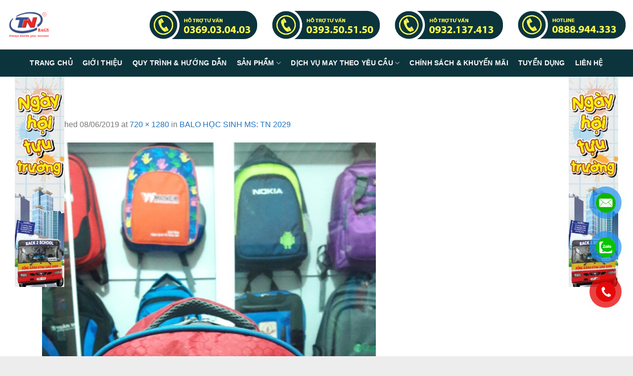

--- FILE ---
content_type: text/html; charset=UTF-8
request_url: https://trungnguyenbags.com/?attachment_id=4095
body_size: 25134
content:
<!DOCTYPE html>
<!--[if IE 9 ]> <html lang="vi" class="ie9 loading-site no-js"> <![endif]-->
<!--[if IE 8 ]> <html lang="vi" class="ie8 loading-site no-js"> <![endif]-->
<!--[if (gte IE 9)|!(IE)]><!--><html lang="vi" class="loading-site no-js"> <!--<![endif]-->
<head>
	<meta charset="UTF-8" />
	<meta name="viewport" content="width=device-width, initial-scale=1.0, maximum-scale=1.0, user-scalable=no" />

	<link rel="profile" href="http://gmpg.org/xfn/11" />
	<link rel="pingback" href="https://trungnguyenbags.com/xmlrpc.php" />

	<script>(function(html){html.className = html.className.replace(/\bno-js\b/,'js')})(document.documentElement);</script>
<meta name='robots' content='index, follow, max-image-preview:large, max-snippet:-1, max-video-preview:-1' />
<meta name="viewport" content="width=device-width, initial-scale=1, maximum-scale=1" />
	<!-- This site is optimized with the Yoast SEO plugin v19.9 - https://yoast.com/wordpress/plugins/seo/ -->
	<title>2 - Trung Nguyên Bags</title>
	<link rel="canonical" href="https://trungnguyenbags.com/" />
	<meta property="og:locale" content="vi_VN" />
	<meta property="og:type" content="article" />
	<meta property="og:title" content="2 - Trung Nguyên Bags" />
	<meta property="og:description" content="======================================================================== + Nếu cần tư vấn và hỗ trợ đặt may Balo - Túi xách theo yêu cầu, Quý khách vui lòng liên hệ các thông tin bên dưới: Người nhận: P.Kinh doanh – Công Ty Tnhh Công Nghiệp May &amp; Thời Trang Trung Nguyên. ĐT: 0932.13.74.13 Hoặc Goi/Chat Zalo Ms. Nhi (0932.13.74.13)  &gt;&gt;&gt;Click&lt;&lt;&lt; ĐT: 0369 03 04 [...]" />
	<meta property="og:url" content="https://trungnguyenbags.com/" />
	<meta property="og:site_name" content="Trung Nguyên Bags" />
	<meta property="article:modified_time" content="2019-10-01T06:25:57+00:00" />
	<meta property="og:image" content="https://trungnguyenbags.com" />
	<meta property="og:image:width" content="720" />
	<meta property="og:image:height" content="1280" />
	<meta property="og:image:type" content="image/jpeg" />
	<meta name="twitter:card" content="summary_large_image" />
	<script type="application/ld+json" class="yoast-schema-graph">{"@context":"https://schema.org","@graph":[{"@type":"WebPage","@id":"https://trungnguyenbags.com/","url":"https://trungnguyenbags.com/","name":"2 - Trung Nguyên Bags","isPartOf":{"@id":"https://trungnguyenbags.com/#website"},"primaryImageOfPage":{"@id":"https://trungnguyenbags.com/#primaryimage"},"image":{"@id":"https://trungnguyenbags.com/#primaryimage"},"thumbnailUrl":"https://trungnguyenbags.com/wp-content/uploads/2019/06/2.jpg","datePublished":"2019-06-08T00:48:10+00:00","dateModified":"2019-10-01T06:25:57+00:00","breadcrumb":{"@id":"https://trungnguyenbags.com/#breadcrumb"},"inLanguage":"vi","potentialAction":[{"@type":"ReadAction","target":["https://trungnguyenbags.com/"]}]},{"@type":"ImageObject","inLanguage":"vi","@id":"https://trungnguyenbags.com/#primaryimage","url":"https://trungnguyenbags.com/wp-content/uploads/2019/06/2.jpg","contentUrl":"https://trungnguyenbags.com/wp-content/uploads/2019/06/2.jpg","width":720,"height":1280,"caption":"xưởng may cặp học sinh mẫu giáo theo yêu cầu"},{"@type":"BreadcrumbList","@id":"https://trungnguyenbags.com/#breadcrumb","itemListElement":[{"@type":"ListItem","position":1,"name":"Home","item":"https://trungnguyenbags.com/"},{"@type":"ListItem","position":2,"name":"BALO HỌC SINH MS: TN 2029","item":"https://trungnguyenbags.com/san-pham/balo-hoc-sinh-ms-tn-2029/"},{"@type":"ListItem","position":3,"name":"2"}]},{"@type":"WebSite","@id":"https://trungnguyenbags.com/#website","url":"https://trungnguyenbags.com/","name":"Trung Nguyên Bags","description":"","potentialAction":[{"@type":"SearchAction","target":{"@type":"EntryPoint","urlTemplate":"https://trungnguyenbags.com/?s={search_term_string}"},"query-input":"required name=search_term_string"}],"inLanguage":"vi"}]}</script>
	<!-- / Yoast SEO plugin. -->


<link rel='dns-prefetch' href='//cdn.jsdelivr.net' />
<link rel='prefetch' href='https://trungnguyenbags.com/wp-content/themes/flatsome/assets/js/chunk.countup.js?ver=3.16.1' />
<link rel='prefetch' href='https://trungnguyenbags.com/wp-content/themes/flatsome/assets/js/chunk.sticky-sidebar.js?ver=3.16.1' />
<link rel='prefetch' href='https://trungnguyenbags.com/wp-content/themes/flatsome/assets/js/chunk.tooltips.js?ver=3.16.1' />
<link rel='prefetch' href='https://trungnguyenbags.com/wp-content/themes/flatsome/assets/js/chunk.vendors-popups.js?ver=3.16.1' />
<link rel='prefetch' href='https://trungnguyenbags.com/wp-content/themes/flatsome/assets/js/chunk.vendors-slider.js?ver=3.16.1' />
<link rel="alternate" type="application/rss+xml" title="Dòng thông tin Trung Nguyên Bags &raquo;" href="https://trungnguyenbags.com/feed/" />
<link rel="alternate" type="application/rss+xml" title="Trung Nguyên Bags &raquo; Dòng bình luận" href="https://trungnguyenbags.com/comments/feed/" />
<link rel="alternate" type="application/rss+xml" title="Trung Nguyên Bags &raquo; 2 Dòng bình luận" href="https://trungnguyenbags.com/?attachment_id=4095#main/feed/" />
<script type="text/javascript">
/* <![CDATA[ */
window._wpemojiSettings = {"baseUrl":"https:\/\/s.w.org\/images\/core\/emoji\/15.0.3\/72x72\/","ext":".png","svgUrl":"https:\/\/s.w.org\/images\/core\/emoji\/15.0.3\/svg\/","svgExt":".svg","source":{"concatemoji":"https:\/\/trungnguyenbags.com\/wp-includes\/js\/wp-emoji-release.min.js?ver=6.6.4"}};
/*! This file is auto-generated */
!function(i,n){var o,s,e;function c(e){try{var t={supportTests:e,timestamp:(new Date).valueOf()};sessionStorage.setItem(o,JSON.stringify(t))}catch(e){}}function p(e,t,n){e.clearRect(0,0,e.canvas.width,e.canvas.height),e.fillText(t,0,0);var t=new Uint32Array(e.getImageData(0,0,e.canvas.width,e.canvas.height).data),r=(e.clearRect(0,0,e.canvas.width,e.canvas.height),e.fillText(n,0,0),new Uint32Array(e.getImageData(0,0,e.canvas.width,e.canvas.height).data));return t.every(function(e,t){return e===r[t]})}function u(e,t,n){switch(t){case"flag":return n(e,"\ud83c\udff3\ufe0f\u200d\u26a7\ufe0f","\ud83c\udff3\ufe0f\u200b\u26a7\ufe0f")?!1:!n(e,"\ud83c\uddfa\ud83c\uddf3","\ud83c\uddfa\u200b\ud83c\uddf3")&&!n(e,"\ud83c\udff4\udb40\udc67\udb40\udc62\udb40\udc65\udb40\udc6e\udb40\udc67\udb40\udc7f","\ud83c\udff4\u200b\udb40\udc67\u200b\udb40\udc62\u200b\udb40\udc65\u200b\udb40\udc6e\u200b\udb40\udc67\u200b\udb40\udc7f");case"emoji":return!n(e,"\ud83d\udc26\u200d\u2b1b","\ud83d\udc26\u200b\u2b1b")}return!1}function f(e,t,n){var r="undefined"!=typeof WorkerGlobalScope&&self instanceof WorkerGlobalScope?new OffscreenCanvas(300,150):i.createElement("canvas"),a=r.getContext("2d",{willReadFrequently:!0}),o=(a.textBaseline="top",a.font="600 32px Arial",{});return e.forEach(function(e){o[e]=t(a,e,n)}),o}function t(e){var t=i.createElement("script");t.src=e,t.defer=!0,i.head.appendChild(t)}"undefined"!=typeof Promise&&(o="wpEmojiSettingsSupports",s=["flag","emoji"],n.supports={everything:!0,everythingExceptFlag:!0},e=new Promise(function(e){i.addEventListener("DOMContentLoaded",e,{once:!0})}),new Promise(function(t){var n=function(){try{var e=JSON.parse(sessionStorage.getItem(o));if("object"==typeof e&&"number"==typeof e.timestamp&&(new Date).valueOf()<e.timestamp+604800&&"object"==typeof e.supportTests)return e.supportTests}catch(e){}return null}();if(!n){if("undefined"!=typeof Worker&&"undefined"!=typeof OffscreenCanvas&&"undefined"!=typeof URL&&URL.createObjectURL&&"undefined"!=typeof Blob)try{var e="postMessage("+f.toString()+"("+[JSON.stringify(s),u.toString(),p.toString()].join(",")+"));",r=new Blob([e],{type:"text/javascript"}),a=new Worker(URL.createObjectURL(r),{name:"wpTestEmojiSupports"});return void(a.onmessage=function(e){c(n=e.data),a.terminate(),t(n)})}catch(e){}c(n=f(s,u,p))}t(n)}).then(function(e){for(var t in e)n.supports[t]=e[t],n.supports.everything=n.supports.everything&&n.supports[t],"flag"!==t&&(n.supports.everythingExceptFlag=n.supports.everythingExceptFlag&&n.supports[t]);n.supports.everythingExceptFlag=n.supports.everythingExceptFlag&&!n.supports.flag,n.DOMReady=!1,n.readyCallback=function(){n.DOMReady=!0}}).then(function(){return e}).then(function(){var e;n.supports.everything||(n.readyCallback(),(e=n.source||{}).concatemoji?t(e.concatemoji):e.wpemoji&&e.twemoji&&(t(e.twemoji),t(e.wpemoji)))}))}((window,document),window._wpemojiSettings);
/* ]]> */
</script>
<style id='wp-emoji-styles-inline-css' type='text/css'>

	img.wp-smiley, img.emoji {
		display: inline !important;
		border: none !important;
		box-shadow: none !important;
		height: 1em !important;
		width: 1em !important;
		margin: 0 0.07em !important;
		vertical-align: -0.1em !important;
		background: none !important;
		padding: 0 !important;
	}
</style>
<style id='wp-block-library-inline-css' type='text/css'>
:root{--wp-admin-theme-color:#007cba;--wp-admin-theme-color--rgb:0,124,186;--wp-admin-theme-color-darker-10:#006ba1;--wp-admin-theme-color-darker-10--rgb:0,107,161;--wp-admin-theme-color-darker-20:#005a87;--wp-admin-theme-color-darker-20--rgb:0,90,135;--wp-admin-border-width-focus:2px;--wp-block-synced-color:#7a00df;--wp-block-synced-color--rgb:122,0,223;--wp-bound-block-color:var(--wp-block-synced-color)}@media (min-resolution:192dpi){:root{--wp-admin-border-width-focus:1.5px}}.wp-element-button{cursor:pointer}:root{--wp--preset--font-size--normal:16px;--wp--preset--font-size--huge:42px}:root .has-very-light-gray-background-color{background-color:#eee}:root .has-very-dark-gray-background-color{background-color:#313131}:root .has-very-light-gray-color{color:#eee}:root .has-very-dark-gray-color{color:#313131}:root .has-vivid-green-cyan-to-vivid-cyan-blue-gradient-background{background:linear-gradient(135deg,#00d084,#0693e3)}:root .has-purple-crush-gradient-background{background:linear-gradient(135deg,#34e2e4,#4721fb 50%,#ab1dfe)}:root .has-hazy-dawn-gradient-background{background:linear-gradient(135deg,#faaca8,#dad0ec)}:root .has-subdued-olive-gradient-background{background:linear-gradient(135deg,#fafae1,#67a671)}:root .has-atomic-cream-gradient-background{background:linear-gradient(135deg,#fdd79a,#004a59)}:root .has-nightshade-gradient-background{background:linear-gradient(135deg,#330968,#31cdcf)}:root .has-midnight-gradient-background{background:linear-gradient(135deg,#020381,#2874fc)}.has-regular-font-size{font-size:1em}.has-larger-font-size{font-size:2.625em}.has-normal-font-size{font-size:var(--wp--preset--font-size--normal)}.has-huge-font-size{font-size:var(--wp--preset--font-size--huge)}.has-text-align-center{text-align:center}.has-text-align-left{text-align:left}.has-text-align-right{text-align:right}#end-resizable-editor-section{display:none}.aligncenter{clear:both}.items-justified-left{justify-content:flex-start}.items-justified-center{justify-content:center}.items-justified-right{justify-content:flex-end}.items-justified-space-between{justify-content:space-between}.screen-reader-text{border:0;clip:rect(1px,1px,1px,1px);clip-path:inset(50%);height:1px;margin:-1px;overflow:hidden;padding:0;position:absolute;width:1px;word-wrap:normal!important}.screen-reader-text:focus{background-color:#ddd;clip:auto!important;clip-path:none;color:#444;display:block;font-size:1em;height:auto;left:5px;line-height:normal;padding:15px 23px 14px;text-decoration:none;top:5px;width:auto;z-index:100000}html :where(.has-border-color){border-style:solid}html :where([style*=border-top-color]){border-top-style:solid}html :where([style*=border-right-color]){border-right-style:solid}html :where([style*=border-bottom-color]){border-bottom-style:solid}html :where([style*=border-left-color]){border-left-style:solid}html :where([style*=border-width]){border-style:solid}html :where([style*=border-top-width]){border-top-style:solid}html :where([style*=border-right-width]){border-right-style:solid}html :where([style*=border-bottom-width]){border-bottom-style:solid}html :where([style*=border-left-width]){border-left-style:solid}html :where(img[class*=wp-image-]){height:auto;max-width:100%}:where(figure){margin:0 0 1em}html :where(.is-position-sticky){--wp-admin--admin-bar--position-offset:var(--wp-admin--admin-bar--height,0px)}@media screen and (max-width:600px){html :where(.is-position-sticky){--wp-admin--admin-bar--position-offset:0px}}
</style>
<style id='classic-theme-styles-inline-css' type='text/css'>
/*! This file is auto-generated */
.wp-block-button__link{color:#fff;background-color:#32373c;border-radius:9999px;box-shadow:none;text-decoration:none;padding:calc(.667em + 2px) calc(1.333em + 2px);font-size:1.125em}.wp-block-file__button{background:#32373c;color:#fff;text-decoration:none}
</style>
<link rel='stylesheet' id='css_styles-css' href='https://trungnguyenbags.com/wp-content/plugins/Contact%20Call/css/style.css?ver=6.6.4' type='text/css' media='all' />
<link rel='stylesheet' id='seo-navigation-styleseo-css' href='https://trungnguyenbags.com/wp-content/plugins/SEO-Customer-Navigation/css/styleseo.css?ver=6.6.4' type='text/css' media='all' />
<link rel='stylesheet' id='contact-form-7-css' href='https://trungnguyenbags.com/wp-content/plugins/contact-form-7/includes/css/styles.css?ver=5.6.4' type='text/css' media='all' />
<style id='woocommerce-inline-inline-css' type='text/css'>
.woocommerce form .form-row .required { visibility: visible; }
</style>
<link rel='stylesheet' id='wpcf7-redirect-script-frontend-css' href='https://trungnguyenbags.com/wp-content/plugins/wpcf7-redirect/build/css/wpcf7-redirect-frontend.min.css?ver=6.6.4' type='text/css' media='all' />
<link rel='stylesheet' id='flatsome-main-css' href='https://trungnguyenbags.com/wp-content/themes/flatsome/assets/css/flatsome.css?ver=3.16.1' type='text/css' media='all' />
<style id='flatsome-main-inline-css' type='text/css'>
@font-face {
				font-family: "fl-icons";
				font-display: block;
				src: url(https://trungnguyenbags.com/wp-content/themes/flatsome/assets/css/icons/fl-icons.eot?v=3.16.1);
				src:
					url(https://trungnguyenbags.com/wp-content/themes/flatsome/assets/css/icons/fl-icons.eot#iefix?v=3.16.1) format("embedded-opentype"),
					url(https://trungnguyenbags.com/wp-content/themes/flatsome/assets/css/icons/fl-icons.woff2?v=3.16.1) format("woff2"),
					url(https://trungnguyenbags.com/wp-content/themes/flatsome/assets/css/icons/fl-icons.ttf?v=3.16.1) format("truetype"),
					url(https://trungnguyenbags.com/wp-content/themes/flatsome/assets/css/icons/fl-icons.woff?v=3.16.1) format("woff"),
					url(https://trungnguyenbags.com/wp-content/themes/flatsome/assets/css/icons/fl-icons.svg?v=3.16.1#fl-icons) format("svg");
			}
</style>
<link rel='stylesheet' id='flatsome-shop-css' href='https://trungnguyenbags.com/wp-content/themes/flatsome/assets/css/flatsome-shop.css?ver=3.16.1' type='text/css' media='all' />
<link rel='stylesheet' id='flatsome-style-css' href='https://trungnguyenbags.com/wp-content/themes/flatsome-child/style.css?ver=3.0' type='text/css' media='all' />
<script type="text/javascript" src="https://trungnguyenbags.com/wp-includes/js/jquery/jquery.min.js?ver=3.7.1" id="jquery-core-js"></script>
<script type="text/javascript" src="https://trungnguyenbags.com/wp-includes/js/jquery/jquery-migrate.min.js?ver=3.4.1" id="jquery-migrate-js"></script>
<script type="text/javascript" src="https://trungnguyenbags.com/wp-content/plugins/float-left-right-advertising/floatads.js?ver=6.6.4" id="floatads.js-js"></script>
<script type="text/javascript" src="https://trungnguyenbags.com/wp-content/themes/flatsome-child/js/jquery.simplyscroll.min.js?ver=6.6.4" id="simplyscroll-js"></script>
<script type="text/javascript" src="https://trungnguyenbags.com/wp-content/themes/flatsome-child/js/theme.js?ver=6.6.4" id="theme-js"></script>
<link rel="https://api.w.org/" href="https://trungnguyenbags.com/wp-json/" /><link rel="alternate" title="JSON" type="application/json" href="https://trungnguyenbags.com/wp-json/wp/v2/media/4095" /><link rel="EditURI" type="application/rsd+xml" title="RSD" href="https://trungnguyenbags.com/xmlrpc.php?rsd" />
<meta name="generator" content="WordPress 6.6.4" />
<meta name="generator" content="WooCommerce 7.0.1" />
<link rel='shortlink' href='https://trungnguyenbags.com/?p=4095' />
<link rel="alternate" title="oNhúng (JSON)" type="application/json+oembed" href="https://trungnguyenbags.com/wp-json/oembed/1.0/embed?url=https%3A%2F%2Ftrungnguyenbags.com%2F%3Fattachment_id%3D4095%23main" />
<link rel="alternate" title="oNhúng (XML)" type="text/xml+oembed" href="https://trungnguyenbags.com/wp-json/oembed/1.0/embed?url=https%3A%2F%2Ftrungnguyenbags.com%2F%3Fattachment_id%3D4095%23main&#038;format=xml" />
<!-- Analytics by WP Statistics v13.2.7 - https://wp-statistics.com/ -->
<style>.bg{opacity: 0; transition: opacity 1s; -webkit-transition: opacity 1s;} .bg-loaded{opacity: 1;}</style><!-- Google Tag Manager -->
<script>(function(w,d,s,l,i){w[l]=w[l]||[];w[l].push({'gtm.start':
new Date().getTime(),event:'gtm.js'});var f=d.getElementsByTagName(s)[0],
j=d.createElement(s),dl=l!='dataLayer'?'&l='+l:'';j.async=true;j.src=
'https://www.googletagmanager.com/gtm.js?id='+i+dl;f.parentNode.insertBefore(j,f);
})(window,document,'script','dataLayer','GTM-ND85KKT');</script>
<!-- End Google Tag Manager -->

<meta name="google-site-verification" content="43Tclq5ofuHrZDlEr_BXPyjPcZztaHdJYi3C-WMEKXk" />	<noscript><style>.woocommerce-product-gallery{ opacity: 1 !important; }</style></noscript>
	<link rel="icon" href="https://trungnguyenbags.com/wp-content/uploads/2025/08/cropped-fav-32x32.png" sizes="32x32" />
<link rel="icon" href="https://trungnguyenbags.com/wp-content/uploads/2025/08/cropped-fav-192x192.png" sizes="192x192" />
<link rel="apple-touch-icon" href="https://trungnguyenbags.com/wp-content/uploads/2025/08/cropped-fav-180x180.png" />
<meta name="msapplication-TileImage" content="https://trungnguyenbags.com/wp-content/uploads/2025/08/cropped-fav-270x270.png" />
<style id="custom-css" type="text/css">:root {--primary-color: #1e73be;}html{background-image: url('https://maybalocapxach.com/wp-content/uploads/2018/10/nenbody.png');}html{background-color:#EDEDED!important;}.container-width, .full-width .ubermenu-nav, .container, .row{max-width: 1140px}.row.row-collapse{max-width: 1110px}.row.row-small{max-width: 1132.5px}.row.row-large{max-width: 1170px}.sticky-add-to-cart--active, #wrapper,#main,#main.dark{background-color: #F9F6F4}.header-main{height: 100px}#logo img{max-height: 100px}#logo{width:179px;}.header-bottom{min-height: 55px}.header-top{min-height: 30px}.transparent .header-main{height: 265px}.transparent #logo img{max-height: 265px}.has-transparent + .page-title:first-of-type,.has-transparent + #main > .page-title,.has-transparent + #main > div > .page-title,.has-transparent + #main .page-header-wrapper:first-of-type .page-title{padding-top: 315px;}.header.show-on-scroll,.stuck .header-main{height:70px!important}.stuck #logo img{max-height: 70px!important}.search-form{ width: 30%;}.header-bg-color {background-color: #ffffff}.header-bottom {background-color: #345196}.header-main .nav > li > a{line-height: 16px }.stuck .header-main .nav > li > a{line-height: 50px }.header-bottom-nav > li > a{line-height: 25px }@media (max-width: 549px) {.header-main{height: 81px}#logo img{max-height: 81px}}/* Color */.accordion-title.active, .has-icon-bg .icon .icon-inner,.logo a, .primary.is-underline, .primary.is-link, .badge-outline .badge-inner, .nav-outline > li.active> a,.nav-outline >li.active > a, .cart-icon strong,[data-color='primary'], .is-outline.primary{color: #1e73be;}/* Color !important */[data-text-color="primary"]{color: #1e73be!important;}/* Background Color */[data-text-bg="primary"]{background-color: #1e73be;}/* Background */.scroll-to-bullets a,.featured-title, .label-new.menu-item > a:after, .nav-pagination > li > .current,.nav-pagination > li > span:hover,.nav-pagination > li > a:hover,.has-hover:hover .badge-outline .badge-inner,button[type="submit"], .button.wc-forward:not(.checkout):not(.checkout-button), .button.submit-button, .button.primary:not(.is-outline),.featured-table .title,.is-outline:hover, .has-icon:hover .icon-label,.nav-dropdown-bold .nav-column li > a:hover, .nav-dropdown.nav-dropdown-bold > li > a:hover, .nav-dropdown-bold.dark .nav-column li > a:hover, .nav-dropdown.nav-dropdown-bold.dark > li > a:hover, .header-vertical-menu__opener ,.is-outline:hover, .tagcloud a:hover,.grid-tools a, input[type='submit']:not(.is-form), .box-badge:hover .box-text, input.button.alt,.nav-box > li > a:hover,.nav-box > li.active > a,.nav-pills > li.active > a ,.current-dropdown .cart-icon strong, .cart-icon:hover strong, .nav-line-bottom > li > a:before, .nav-line-grow > li > a:before, .nav-line > li > a:before,.banner, .header-top, .slider-nav-circle .flickity-prev-next-button:hover svg, .slider-nav-circle .flickity-prev-next-button:hover .arrow, .primary.is-outline:hover, .button.primary:not(.is-outline), input[type='submit'].primary, input[type='submit'].primary, input[type='reset'].button, input[type='button'].primary, .badge-inner{background-color: #1e73be;}/* Border */.nav-vertical.nav-tabs > li.active > a,.scroll-to-bullets a.active,.nav-pagination > li > .current,.nav-pagination > li > span:hover,.nav-pagination > li > a:hover,.has-hover:hover .badge-outline .badge-inner,.accordion-title.active,.featured-table,.is-outline:hover, .tagcloud a:hover,blockquote, .has-border, .cart-icon strong:after,.cart-icon strong,.blockUI:before, .processing:before,.loading-spin, .slider-nav-circle .flickity-prev-next-button:hover svg, .slider-nav-circle .flickity-prev-next-button:hover .arrow, .primary.is-outline:hover{border-color: #1e73be}.nav-tabs > li.active > a{border-top-color: #1e73be}.widget_shopping_cart_content .blockUI.blockOverlay:before { border-left-color: #1e73be }.woocommerce-checkout-review-order .blockUI.blockOverlay:before { border-left-color: #1e73be }/* Fill */.slider .flickity-prev-next-button:hover svg,.slider .flickity-prev-next-button:hover .arrow{fill: #1e73be;}/* Focus */.primary:focus-visible, .submit-button:focus-visible, button[type="submit"]:focus-visible { outline-color: #1e73be!important; }body{font-size: 100%;}@media screen and (max-width: 549px){body{font-size: 100%;}}body{font-family: -apple-system, BlinkMacSystemFont, "Segoe UI", Roboto, Oxygen-Sans, Ubuntu, Cantarell, "Helvetica Neue", sans-serif;}body {font-weight: 400;font-style: normal;}.nav > li > a {font-family: -apple-system, BlinkMacSystemFont, "Segoe UI", Roboto, Oxygen-Sans, Ubuntu, Cantarell, "Helvetica Neue", sans-serif;}.mobile-sidebar-levels-2 .nav > li > ul > li > a {font-family: -apple-system, BlinkMacSystemFont, "Segoe UI", Roboto, Oxygen-Sans, Ubuntu, Cantarell, "Helvetica Neue", sans-serif;}.nav > li > a,.mobile-sidebar-levels-2 .nav > li > ul > li > a {font-weight: 700;font-style: normal;}h1,h2,h3,h4,h5,h6,.heading-font, .off-canvas-center .nav-sidebar.nav-vertical > li > a{font-family: -apple-system, BlinkMacSystemFont, "Segoe UI", Roboto, Oxygen-Sans, Ubuntu, Cantarell, "Helvetica Neue", sans-serif;}h1,h2,h3,h4,h5,h6,.heading-font,.banner h1,.banner h2 {font-weight: 400;font-style: normal;}.alt-font{font-family: -apple-system, BlinkMacSystemFont, "Segoe UI", Roboto, Oxygen-Sans, Ubuntu, Cantarell, "Helvetica Neue", sans-serif;}.alt-font {font-weight: 400!important;font-style: normal!important;}a{color: #1e73be;}@media screen and (min-width: 550px){.products .box-vertical .box-image{min-width: 247px!important;width: 247px!important;}}.footer-1{background-image: url('https://maybalocapxach.com/wp-content/uploads/2018/10/nenbody.png');}.footer-2{background-image: url('https://trungnguyenbags.com/wp-content/uploads/2018/10/dark_stripes.png');}.nav-vertical-fly-out > li + li {border-top-width: 1px; border-top-style: solid;}.label-new.menu-item > a:after{content:"New";}.label-hot.menu-item > a:after{content:"Hot";}.label-sale.menu-item > a:after{content:"Sale";}.label-popular.menu-item > a:after{content:"Popular";}</style>		<style type="text/css" id="wp-custom-css">
			p, li {
	  color: #000;
    font-size: 16px;
    font-weight: 400;
}
p {
	margin-bottom: 14px;
}
li {
	margin-bottom: 0;
}
h1, h2, h3, h4, h5 {
	text-rendering: optimizeSpeed;
  color: #000;
  margin-bottom: .5em;
}
b, strong {
	font-weight: bold;
}
.page-wrapper {
	max-width: 1250px;
	margin: auto;
}
#wrapper, #main {
	background: unset;
	background-color: #fff;
}
.row.banner-header > div {
	padding: 0px 0px 30px;
}
#logo {
	width: unset;
}
#masthead{
	display: block;
	background-color: #fff;
}
#masthead > div {
	justify-content: center;
}
.container {
	max-width: 100%;	
}
.nav {
	justify-content: center;
}
.row.banner-header {
	margin-top: -10px;
}
.header-bottom {
	background-color: #0c343d !important;
}
#wide-nav {
	background: none;
	box-shadow: 0px;
	-webkit-box-shadow: 0px;
}
.stuck #logo img {
	max-height: 100px !important;
}
.header.show-on-scroll, .stuck .header-main {
	height: 100px !important;
}
.nav-dark .nav>li>a {
	color: #fff;
}
.nav>li>a {
	font-size: 14px;
}
.flex-grow {
	flex: unset;
}
.flex-col.hide-for-medium.flex-left.flex-grow {
	margin-left: 50px;
	margin-right: 50px;
}
.flex-col.hide-for-medium.flex-right {
	margin-left: 50px;
}
.logo-left .logo {
	margin-right: 50px;
}
.nav>li {
	margin : 0 10px;
}
.banner-header {
	max-width: 100%;
}
.section-title-container {
	margin-bottom: 12px;
}
table {
	border: 1px solid #000;
	border-collapse: collapse;
}
table td {
	border: 1px solid #000;
}
td {
	height: auto !important;
	padding: 0px;
}
.form-tu-van {
	text-align: center;
}
.form-tu-van > p > iFrame {
	max-height: 500px;
}
.footer-2 {
	background-image: unset;
	background-color: #0c343d;
}
.accordion-title, .ux-menu-link__text {
	color: #000 !important;
	font-weight: 700;
}
.banner_dai {
	padding: 0px;
}
.banner_dai h3, .banner_dai h3 + p{
	font-family: sans-serif;
	color: rgb(252, 255, 77);
  font-weight: bold;
  text-shadow: 2px 2px 4px rgba(0, 0, 0, 0.8);
}
.btn-lien-he {
		color: #000 !important;
    background: #fff;
    padding: 8px 24px;
    border-radius: 10px;
}
.btn-lien-he:hover {
	opacity: 0.8 !important;
}
.btn-xt strong {
	  background-color: #0c343d;
    padding: 8px;
    border-radius: 8px;
}

.btn-xt a {
    color: #fcff4d;
    text-decoration: none;
}
.footer .btn-xt {
	padding: 20px 0;
}
.footer .btn-xt strong {
	background-color: #fcff4d;
	padding: 8px;
  border-radius: 8px;
}
.footer .btn-xt a {
	color: #0c343d;
	text-decoration: none;
}
.accordion-inner {
	padding: 4px 0 4px 2.3em ;
}
.ux-menu-link__link {
	padding: 10px 0;
}
.counter {
  display: flex;
	align-items: center;
}

.counter > div {
    text-align: left;
    font-family: Arial, sans-serif;
}

.counter div div {
    font-size: 3em;
    font-weight: bold;
    color: #FFF;
}

.counter div p {
    font-size: 1.2em;
    color: #FFF;
}
.col33 {
	width: 33.33%;
}
.form_tu_van .row{
	max-width: 1450px;
}
.footer .row {
	max-width: 1450px;
}
.footer li {
	color: red;
}
.widget_product_categories, .widget_nav_menu, .widget_custom_html, .widget_products, .widget_recently_viewed_products, .widget_product_search {
	background-color: #F2F2F2 !important;
	border-radius: 15px;
}
.menu-thong-tin-may-ba-lo-container a, .product-categories a {
	font-weight: 600;
	color: #000;
}
.widget-title {
	background: #0c343d !important;
	border-radius: 15px 15px 0 0;
}
.widget {
	margin-bottom: 20px;
}
.row.row-small, .row.category-page-row  {
	max-width: 1250px;
}
.widget-contact {
	display: flex;
	flex-direction: column;
	justify-content: center;
	align-items: center;
}
.widget-contact img {
	width: 180px;
}
.widget-contact a {
	background-color: #0C343d;
  padding: 6px 56px;
  border-radius: 15px;
  margin-bottom: 10px;
	color: yellow;
	font-weight: 600;
}
.widget-contact a:hover {
	background-color: #195c6a;
}
.widget>ul>li li>a, ul.menu>li li>a {
	font-size: 14px;
	padding: 6px 0;
}
#secondary aside ul.children {
	padding: 0 0 0 16px;
}
.widget .current-cat>a {
	color: #006f89 !important;
}
.header-block-block-1 .col {
	padding: 0 15px 0;
}
.contact-wrapper {
	display: none;
}
@media (max-width: 650px) {
	 .counter div div {
        font-size: 25px;
        font-weight: bold;
	}
	.counter div p {
		font-size: 12px;
	}
	
.contact-wrapper {
	display: block;
  position: relative;
  height: 100%; /* Cho phép sticky hoạt động trong vùng này */
}
.contact-floating {
  position: fixed;
  bottom: 20px;
  left: 50%;
  transform: translateX(-50%);
  display: flex;
  gap: 10px;
  z-index: 9999;
	width: 100%;
	padding: 0 10px;
}

.contact-floating img {
  width: 200px;
  height: auto;
}

.contact-floating img:hover {
  transform: scale(1.05);
}
	iframe[title="chat widget"] {
    display: none !important;
    visibility: hidden !important;
  }

}

		</style>
		<style id="kirki-inline-styles"></style></head>

<body class="attachment attachment-template-default single single-attachment postid-4095 attachmentid-4095 attachment-jpeg theme-flatsome woocommerce-no-js full-width lightbox nav-dropdown-has-arrow nav-dropdown-has-shadow nav-dropdown-has-border">

<a class="skip-link screen-reader-text" href="#main">Skip to content</a>

<div id="wrapper">

<header id="header" class="header has-sticky sticky-jump">
   <div class="header-wrapper">
	<div id="masthead" class="header-main hide-for-sticky">
      <div class="header-inner flex-row container logo-left" role="navigation">

          <!-- Logo -->
          <div id="logo" class="flex-col logo">
            
<!-- Header logo -->
<a href="https://trungnguyenbags.com/" title="Trung Nguyên Bags" rel="home">
		<img width="450" height="800" src="https://trungnguyenbags.com/wp-content/uploads/2019/06/2-450x800.jpg" class="header-logo-sticky" alt="Trung Nguyên Bags"/><img width="800" height="800" src="https://trungnguyenbags.com/wp-content/uploads/2025/08/logo-trung-nguyen-bags-800x800.png" class="header_logo header-logo" alt="Trung Nguyên Bags"/><img  width="450" height="800" src="https://trungnguyenbags.com/wp-content/uploads/2019/06/2-450x800.jpg" class="header-logo-dark" alt="Trung Nguyên Bags"/></a>
<p class="logo-tagline"></p>          </div>

          <!-- Mobile Left Elements -->
          <div class="flex-col show-for-medium flex-left">
            <ul class="mobile-nav nav nav-left ">
                          </ul>
          </div>

          <!-- Left Elements -->
          <div class="flex-col hide-for-medium flex-left
            flex-grow">
            <ul class="header-nav header-nav-main nav nav-left  nav-uppercase nav-prompts-overlay" >
                          </ul>
          </div>

          <!-- Right Elements -->
          <div class="flex-col hide-for-medium flex-right">
            <ul class="header-nav header-nav-main nav nav-right  nav-uppercase nav-prompts-overlay">
              <li class="header-block"><div class="header-block-block-1"><div class="row"  id="row-298796043">


	<div id="col-172584361" class="col medium-3 small-6 large-3"  >
				<div class="col-inner"  >
			
			

	<div class="img has-hover x md-x lg-x y md-y lg-y" id="image_493848417">
		<a class="" href="tel:0369030403"  >						<div class="img-inner dark" >
			<img width="400" height="104" src="https://trungnguyenbags.com/wp-content/uploads/2025/08/sticky-contact-1-400x104.png" class="attachment-medium size-medium" alt="Sticky Contact 1" decoding="async" srcset="https://trungnguyenbags.com/wp-content/uploads/2025/08/sticky-contact-1-400x104.png 400w, https://trungnguyenbags.com/wp-content/uploads/2025/08/sticky-contact-1.png 402w" sizes="(max-width: 400px) 100vw, 400px" />						
					</div>
						</a>		
<style>
#image_493848417 {
  width: 100%;
}
</style>
	</div>
	


		</div>
					</div>

	

	<div id="col-1744166603" class="col medium-3 small-6 large-3"  >
				<div class="col-inner"  >
			
			

	<div class="img has-hover x md-x lg-x y md-y lg-y" id="image_735986202">
		<a class="" href="tel:0393505150"  >						<div class="img-inner dark" >
			<img width="400" height="104" src="https://trungnguyenbags.com/wp-content/uploads/2025/08/sticky-contact-2-400x104.png" class="attachment-medium size-medium" alt="Sticky Contact 2" decoding="async" srcset="https://trungnguyenbags.com/wp-content/uploads/2025/08/sticky-contact-2-400x104.png 400w, https://trungnguyenbags.com/wp-content/uploads/2025/08/sticky-contact-2.png 402w" sizes="(max-width: 400px) 100vw, 400px" />						
					</div>
						</a>		
<style>
#image_735986202 {
  width: 100%;
}
</style>
	</div>
	


		</div>
					</div>

	

	<div id="col-1602204157" class="col medium-3 small-6 large-3"  >
				<div class="col-inner"  >
			
			

	<div class="img has-hover x md-x lg-x y md-y lg-y" id="image_2031940621">
		<a class="" href="tel:0932137413"  >						<div class="img-inner dark" >
			<img width="400" height="104" src="https://trungnguyenbags.com/wp-content/uploads/2025/08/sticky-contact-3-400x104.png" class="attachment-medium size-medium" alt="Sticky Contact 3" decoding="async" srcset="https://trungnguyenbags.com/wp-content/uploads/2025/08/sticky-contact-3-400x104.png 400w, https://trungnguyenbags.com/wp-content/uploads/2025/08/sticky-contact-3.png 402w" sizes="(max-width: 400px) 100vw, 400px" />						
					</div>
						</a>		
<style>
#image_2031940621 {
  width: 100%;
}
</style>
	</div>
	


		</div>
					</div>

	

	<div id="col-1366410317" class="col medium-3 small-6 large-3"  >
				<div class="col-inner"  >
			
			

	<div class="img has-hover x md-x lg-x y md-y lg-y" id="image_106712420">
		<a class="" href="tel:0888944333"  >						<div class="img-inner dark" >
			<img width="400" height="104" src="https://trungnguyenbags.com/wp-content/uploads/2025/08/sticky-contact-4-400x104.png" class="attachment-medium size-medium" alt="Sticky Contact Hotline" decoding="async" srcset="https://trungnguyenbags.com/wp-content/uploads/2025/08/sticky-contact-4-400x104.png 400w, https://trungnguyenbags.com/wp-content/uploads/2025/08/sticky-contact-4.png 402w" sizes="(max-width: 400px) 100vw, 400px" />						
					</div>
						</a>		
<style>
#image_106712420 {
  width: 100%;
}
</style>
	</div>
	


		</div>
					</div>

	

</div></div></li>            </ul>
          </div>

          <!-- Mobile Right Elements -->
          <div class="flex-col show-for-medium flex-right">
            <ul class="mobile-nav nav nav-right ">
              <li class="nav-icon has-icon">
  		<a href="#" data-open="#main-menu" data-pos="right" data-bg="main-menu-overlay" data-color="" class="is-small" aria-label="Menu" aria-controls="main-menu" aria-expanded="false">

		  <i class="icon-menu" ></i>
		  		</a>
	</li>
            </ul>
          </div>

      </div>

      </div>
<div id="wide-nav" class="header-bottom wide-nav nav-dark flex-has-center">
    <div class="flex-row container">

            
                        <div class="flex-col hide-for-medium flex-center">
                <ul class="nav header-nav header-bottom-nav nav-center  nav-uppercase">
                    <li id="menu-item-41" class="menu-item menu-item-type-post_type menu-item-object-page menu-item-home menu-item-41 menu-item-design-default"><a href="https://trungnguyenbags.com/" class="nav-top-link">Trang Chủ</a></li>
<li id="menu-item-9172" class="menu-item menu-item-type-taxonomy menu-item-object-category menu-item-9172 menu-item-design-default"><a href="https://trungnguyenbags.com/chuyen-muc/gioi-thieu/" class="nav-top-link">GIỚI THIỆU</a></li>
<li id="menu-item-9194" class="menu-item menu-item-type-taxonomy menu-item-object-category menu-item-9194 menu-item-design-default"><a href="https://trungnguyenbags.com/chuyen-muc/quy-trinh-va-huong-dan/" class="nav-top-link">QUY TRÌNH &amp; HƯỚNG DẪN</a></li>
<li id="menu-item-9508" class="menu-item menu-item-type-custom menu-item-object-custom menu-item-has-children menu-item-9508 menu-item-design-default has-dropdown"><a href="https://trungnguyenbags.com/san-pham/" class="nav-top-link" aria-expanded="false" aria-haspopup="menu">SẢN PHẨM<i class="icon-angle-down" ></i></a>
<ul class="sub-menu nav-dropdown nav-dropdown-default">
	<li id="menu-item-9789" class="menu-item menu-item-type-taxonomy menu-item-object-product_cat menu-item-has-children menu-item-9789 nav-dropdown-col"><a href="https://trungnguyenbags.com/danh-muc-san-pham/cac-loai-ba-lo/">CÁC LOẠI BA LÔ</a>
	<ul class="sub-menu nav-column nav-dropdown-default">
		<li id="menu-item-9790" class="menu-item menu-item-type-taxonomy menu-item-object-product_cat menu-item-9790"><a href="https://trungnguyenbags.com/danh-muc-san-pham/cac-loai-ba-lo/balo-du-lich/">Balo Du Lịch</a></li>
		<li id="menu-item-9791" class="menu-item menu-item-type-taxonomy menu-item-object-product_cat menu-item-9791"><a href="https://trungnguyenbags.com/danh-muc-san-pham/cac-loai-ba-lo/balo-hoc-sinh-cap-2-cap-3-sinh-vien/">Balo Học Sinh Cấp 2, 3, Sinh Viên</a></li>
		<li id="menu-item-9792" class="menu-item menu-item-type-taxonomy menu-item-object-product_cat menu-item-9792"><a href="https://trungnguyenbags.com/danh-muc-san-pham/cac-loai-ba-lo/balo-hoc-sinh/">Balo Học Sinh Mầm Non &#8211; Cấp 1</a></li>
		<li id="menu-item-9793" class="menu-item menu-item-type-taxonomy menu-item-object-product_cat menu-item-9793"><a href="https://trungnguyenbags.com/danh-muc-san-pham/cac-loai-ba-lo/balo-laptop/">Balo Laptop</a></li>
	</ul>
</li>
	<li id="menu-item-9794" class="menu-item menu-item-type-taxonomy menu-item-object-product_cat menu-item-has-children menu-item-9794 nav-dropdown-col"><a href="https://trungnguyenbags.com/danh-muc-san-pham/cac-loai-cap/">CÁC LOẠI CẶP</a>
	<ul class="sub-menu nav-column nav-dropdown-default">
		<li id="menu-item-9795" class="menu-item menu-item-type-taxonomy menu-item-object-product_cat menu-item-9795"><a href="https://trungnguyenbags.com/danh-muc-san-pham/cac-loai-cap/cap-da-nang/">Cặp Đa Năng</a></li>
		<li id="menu-item-9796" class="menu-item menu-item-type-taxonomy menu-item-object-product_cat menu-item-9796"><a href="https://trungnguyenbags.com/danh-muc-san-pham/cac-loai-cap/cap-hoc-sinh-cap-2-3-sinh-vien/">Cặp Học Sinh Cấp 2, 3, Sinh Viên</a></li>
		<li id="menu-item-9797" class="menu-item menu-item-type-taxonomy menu-item-object-product_cat menu-item-9797"><a href="https://trungnguyenbags.com/danh-muc-san-pham/cac-loai-cap/cap-hoc-sinh/">Cặp Học Sinh Mầm Non &#8211; Cấp 1</a></li>
		<li id="menu-item-9799" class="menu-item menu-item-type-taxonomy menu-item-object-product_cat menu-item-9799"><a href="https://trungnguyenbags.com/danh-muc-san-pham/cac-loai-cap/cap-laptop/">Cặp Laptop</a></li>
	</ul>
</li>
	<li id="menu-item-9800" class="menu-item menu-item-type-taxonomy menu-item-object-product_cat menu-item-has-children menu-item-9800 nav-dropdown-col"><a href="https://trungnguyenbags.com/danh-muc-san-pham/cac-loai-tui-xach/">CÁC LOẠI TÚI XÁCH</a>
	<ul class="sub-menu nav-column nav-dropdown-default">
		<li id="menu-item-9801" class="menu-item menu-item-type-taxonomy menu-item-object-product_cat menu-item-9801"><a href="https://trungnguyenbags.com/danh-muc-san-pham/cac-loai-tui-xach/tui-chong-soc/">Túi Chống Sốc</a></li>
		<li id="menu-item-9802" class="menu-item menu-item-type-taxonomy menu-item-object-product_cat menu-item-9802"><a href="https://trungnguyenbags.com/danh-muc-san-pham/cac-loai-tui-xach/tui-day-rut/">Túi Dây Rút</a></li>
		<li id="menu-item-9803" class="menu-item menu-item-type-taxonomy menu-item-object-product_cat menu-item-9803"><a href="https://trungnguyenbags.com/danh-muc-san-pham/cac-loai-tui-xach/tui-du-lich/">Túi Du Lịch</a></li>
		<li id="menu-item-9804" class="menu-item menu-item-type-taxonomy menu-item-object-product_cat menu-item-9804"><a href="https://trungnguyenbags.com/danh-muc-san-pham/cac-loai-tui-xach/tui-deo-cheo/">Túi Đeo Chéo</a></li>
		<li id="menu-item-9805" class="menu-item menu-item-type-taxonomy menu-item-object-product_cat menu-item-9805"><a href="https://trungnguyenbags.com/danh-muc-san-pham/cac-loai-tui-xach/tui-dung-vot/">Túi Đựng Vợt</a></li>
		<li id="menu-item-9806" class="menu-item menu-item-type-taxonomy menu-item-object-product_cat menu-item-9806"><a href="https://trungnguyenbags.com/danh-muc-san-pham/cac-loai-tui-xach/tui-may-anh/">Túi Máy Ảnh</a></li>
		<li id="menu-item-9807" class="menu-item menu-item-type-taxonomy menu-item-object-product_cat menu-item-9807"><a href="https://trungnguyenbags.com/danh-muc-san-pham/cac-loai-tui-xach/tui-vai-bo/">Túi Vải Bố</a></li>
		<li id="menu-item-9808" class="menu-item menu-item-type-taxonomy menu-item-object-product_cat menu-item-9808"><a href="https://trungnguyenbags.com/danh-muc-san-pham/cac-loai-tui-xach/tui-vai-khong-det/">Túi Vải Không Dệt</a></li>
		<li id="menu-item-9809" class="menu-item menu-item-type-taxonomy menu-item-object-product_cat menu-item-9809"><a href="https://trungnguyenbags.com/danh-muc-san-pham/cac-loai-tui-xach/tui-xach-thoi-trang/">Túi Xách Thời Trang</a></li>
	</ul>
</li>
	<li id="menu-item-9810" class="menu-item menu-item-type-taxonomy menu-item-object-product_cat menu-item-has-children menu-item-9810 nav-dropdown-col"><a href="https://trungnguyenbags.com/danh-muc-san-pham/vali-tui-du-lich-can-keo/">VALI, TÚI DU LỊCH CẦN KÉO</a>
	<ul class="sub-menu nav-column nav-dropdown-default">
		<li id="menu-item-9811" class="menu-item menu-item-type-taxonomy menu-item-object-product_cat menu-item-9811"><a href="https://trungnguyenbags.com/danh-muc-san-pham/vali-tui-du-lich-can-keo/tui-du-lich-can-keo/">Túi Du Lịch Cần Kéo</a></li>
		<li id="menu-item-9812" class="menu-item menu-item-type-taxonomy menu-item-object-product_cat menu-item-9812"><a href="https://trungnguyenbags.com/danh-muc-san-pham/vali-tui-du-lich-can-keo/vali-keo-nhua/">Vali Kéo Nhựa</a></li>
		<li id="menu-item-9813" class="menu-item menu-item-type-taxonomy menu-item-object-product_cat menu-item-9813"><a href="https://trungnguyenbags.com/danh-muc-san-pham/vali-tui-du-lich-can-keo/vali-keo-vai/">Vali Kéo Vải</a></li>
		<li id="menu-item-9814" class="menu-item menu-item-type-taxonomy menu-item-object-product_cat menu-item-9814"><a href="https://trungnguyenbags.com/danh-muc-san-pham/vali-tui-du-lich-can-keo/vali-khung-nhom/">Vali Khung Nhôm</a></li>
	</ul>
</li>
</ul>
</li>
<li id="menu-item-1091" class="menu-item menu-item-type-taxonomy menu-item-object-category menu-item-has-children menu-item-1091 menu-item-design-default has-dropdown"><a href="https://trungnguyenbags.com/chuyen-muc/may-theo-yeu-cau/" class="nav-top-link" aria-expanded="false" aria-haspopup="menu">DỊCH VỤ MAY THEO YÊU CẦU<i class="icon-angle-down" ></i></a>
<ul class="sub-menu nav-dropdown nav-dropdown-default">
	<li id="menu-item-9174" class="menu-item menu-item-type-taxonomy menu-item-object-category menu-item-9174"><a href="https://trungnguyenbags.com/chuyen-muc/may-balo-du-lich/">May Balo Du Lịch</a></li>
	<li id="menu-item-9175" class="menu-item menu-item-type-taxonomy menu-item-object-category menu-item-9175"><a href="https://trungnguyenbags.com/chuyen-muc/may-balo-hoc-sinh/">May Balo Học Sinh</a></li>
	<li id="menu-item-9176" class="menu-item menu-item-type-taxonomy menu-item-object-category menu-item-9176"><a href="https://trungnguyenbags.com/chuyen-muc/may-balo-laptop/">May Balo Laptop</a></li>
	<li id="menu-item-9177" class="menu-item menu-item-type-taxonomy menu-item-object-category menu-item-9177"><a href="https://trungnguyenbags.com/chuyen-muc/may-balo-mam-non/">May Balo Mầm Non</a></li>
	<li id="menu-item-9178" class="menu-item menu-item-type-taxonomy menu-item-object-category menu-item-9178"><a href="https://trungnguyenbags.com/chuyen-muc/may-balo-qua-tang/">May Balo Quà Tặng</a></li>
	<li id="menu-item-9179" class="menu-item menu-item-type-taxonomy menu-item-object-category menu-item-9179"><a href="https://trungnguyenbags.com/chuyen-muc/may-balo-quang-cao/">May Balo Quảng Cáo</a></li>
	<li id="menu-item-9180" class="menu-item menu-item-type-taxonomy menu-item-object-category menu-item-9180"><a href="https://trungnguyenbags.com/chuyen-muc/may-balo-thoi-trang/">May Balo Thời Trang</a></li>
	<li id="menu-item-9181" class="menu-item menu-item-type-taxonomy menu-item-object-category menu-item-9181"><a href="https://trungnguyenbags.com/chuyen-muc/may-cap-da-nang/">May Cặp Đa Năng</a></li>
	<li id="menu-item-9182" class="menu-item menu-item-type-taxonomy menu-item-object-category menu-item-9182"><a href="https://trungnguyenbags.com/chuyen-muc/may-cap-hoc-sinh/">May Cặp Học Sinh</a></li>
	<li id="menu-item-9183" class="menu-item menu-item-type-taxonomy menu-item-object-category menu-item-9183"><a href="https://trungnguyenbags.com/chuyen-muc/may-cap-laptop/">May Cặp Laptop</a></li>
	<li id="menu-item-9189" class="menu-item menu-item-type-taxonomy menu-item-object-category menu-item-9189"><a href="https://trungnguyenbags.com/chuyen-muc/may-vali-keo/">May Vali Kéo</a></li>
	<li id="menu-item-9184" class="menu-item menu-item-type-taxonomy menu-item-object-category menu-item-9184"><a href="https://trungnguyenbags.com/chuyen-muc/may-tui-day-rut/">May Túi Dây Rút</a></li>
	<li id="menu-item-9185" class="menu-item menu-item-type-taxonomy menu-item-object-category menu-item-9185"><a href="https://trungnguyenbags.com/chuyen-muc/may-tui-du-lich/">May Túi Du Lịch</a></li>
	<li id="menu-item-9186" class="menu-item menu-item-type-taxonomy menu-item-object-category menu-item-9186"><a href="https://trungnguyenbags.com/chuyen-muc/may-tui-deo-cheo/">May Túi Đeo Chéo</a></li>
	<li id="menu-item-9187" class="menu-item menu-item-type-taxonomy menu-item-object-category menu-item-9187"><a href="https://trungnguyenbags.com/chuyen-muc/may-tui-the-thao/">May Túi thể thao</a></li>
	<li id="menu-item-9188" class="menu-item menu-item-type-taxonomy menu-item-object-category menu-item-9188"><a href="https://trungnguyenbags.com/chuyen-muc/may-tui-xach-thoi-trang/">May Túi Xách Thời Trang</a></li>
	<li id="menu-item-9195" class="menu-item menu-item-type-taxonomy menu-item-object-category menu-item-9195"><a href="https://trungnguyenbags.com/chuyen-muc/may-diu-tui-balo-khac/">May Địu-Túi-Balo Khác</a></li>
</ul>
</li>
<li id="menu-item-9191" class="menu-item menu-item-type-taxonomy menu-item-object-category menu-item-9191 menu-item-design-default"><a href="https://trungnguyenbags.com/chuyen-muc/chinh-sach-khuyen-mai/" class="nav-top-link">CHÍNH SÁCH &amp; KHUYẾN MÃI</a></li>
<li id="menu-item-9192" class="menu-item menu-item-type-taxonomy menu-item-object-category menu-item-9192 menu-item-design-default"><a href="https://trungnguyenbags.com/chuyen-muc/tuyen-dung/" class="nav-top-link">TUYỂN DỤNG</a></li>
<li id="menu-item-39" class="menu-item menu-item-type-post_type menu-item-object-page menu-item-39 menu-item-design-default"><a href="https://trungnguyenbags.com/lien-he-may-balo/" class="nav-top-link">Liên Hệ</a></li>
                </ul>
            </div>
            
            
                          <div class="flex-col show-for-medium flex-grow">
                  <ul class="nav header-bottom-nav nav-center mobile-nav  nav-uppercase">
                      <li class="html header-button-1">
	<div class="header-button">
	<a rel="noopener noreferrer TEL:0888944333" href="#" target="_blank" class="button primary is-large"  style="border-radius:99px;">
    <span>HOTLINE: 0888.944.333</span>
  </a>
	</div>
</li>


                  </ul>
              </div>
            
    </div>
</div>

<div class="header-bg-container fill"><div class="header-bg-image fill"></div><div class="header-bg-color fill"></div></div>   </div><!-- header-wrapper-->
</header>

<main id="main" class="">

	<div id="primary" class="content-area image-attachment page-wrapper">
		<div id="content" class="site-content" role="main">
			<div class="row">
				<div class="large-12 columns">

				
					<article id="post-4095" class="post-4095 attachment type-attachment status-inherit hentry">
						<header class="entry-header">
							<h1 class="entry-title">2</h1>

							<div class="entry-meta">
								Published <span class="entry-date"><time class="entry-date" datetime="2019-06-08T07:48:10+07:00">08/06/2019</time></span> at <a href="https://trungnguyenbags.com/wp-content/uploads/2019/06/2.jpg" title="Link to full-size image">720 &times; 1280</a> in <a href="https://trungnguyenbags.com/san-pham/balo-hoc-sinh-ms-tn-2029/" title="Return to BALO HỌC SINH MS: TN 2029" rel="gallery">BALO HỌC SINH MS: TN 2029</a>															</div>
						</header>

						<div class="entry-content">

							<div class="entry-attachment">
								<div class="attachment">
									
									<a href="https://trungnguyenbags.com/?attachment_id=4096#main" title="2" rel="attachment"><img width="675" height="1200" src="https://trungnguyenbags.com/wp-content/uploads/2019/06/2.jpg" class="attachment-1200x1200 size-1200x1200" alt="xưởng may cặp học sinh mẫu giáo theo yêu cầu" decoding="async" fetchpriority="high" srcset="https://trungnguyenbags.com/wp-content/uploads/2019/06/2.jpg 720w, https://trungnguyenbags.com/wp-content/uploads/2019/06/2-510x907.jpg 510w, https://trungnguyenbags.com/wp-content/uploads/2019/06/2-225x400.jpg 225w, https://trungnguyenbags.com/wp-content/uploads/2019/06/2-450x800.jpg 450w, https://trungnguyenbags.com/wp-content/uploads/2019/06/2-600x1067.jpg 600w" sizes="(max-width: 675px) 100vw, 675px" /></a>
								</div>

															</div>

							<div class="row seo_nav"><div class="col large-12 "><div class="col-inner"><h3>========================================================================</h3>
<h2><strong>+ Nếu cần tư vấn và hỗ trợ </strong><strong>đặt may Balo - Túi xách theo yêu cầu</strong><strong>, Quý khách vui lòng liên hệ các thông tin bên dưới:</strong></h2>
<ul>
 	<li>Người nhận: P.Kinh doanh – Công Ty Tnhh Công Nghiệp May &amp; Thời Trang Trung Nguyên.</li>
 	<li>ĐT: <a href="https://zalo.me/0932137413" target="_blank" rel="noopener"><span style="color: #ed1c24"><strong>0932.13.74.13</strong></span></a>
<ul>
 	<li>Hoặc <img decoding="async" class="" src="https://balodep.shop/images/arrow.gif" width="30" height="30" /><span style="font-size: 120%"><strong><kbd><a href="https://zalo.me/0932137413" target="_blank" rel="noopener">Goi/Chat Zalo Ms. Nhi (0932.13.74.13)  &gt;&gt;&gt;Click&lt;&lt;&lt;</a></kbd></strong></span></li>
</ul>
</li>
 	<li>ĐT: <a href="https://zalo.me/0369030403" target="_blank" rel="noopener"><span style="color: #ed1c24"><strong>0369 03 04 03</strong></span></a>
<ul>
 	<li>Hoặc <img decoding="async" class="" src="https://balodep.shop/images/arrow.gif" width="30" height="30" /><span style="font-size: 120%"><strong><kbd><a href="https://zalo.me/0369030403" target="_blank" rel="noopener">Goi/Chat Zalo Ms. Duyên (0369 03 04 03)  &gt;&gt;&gt;Click&lt;&lt;&lt;</a></kbd></strong></span></li>
</ul>
</li>
 	<li>ĐT: <a href="https://zalo.me/0393505150" target="_blank" rel="noopener"><span style="color: #ed1c24"><strong>0393 50 51 50</strong></span></a>
<ul>
 	<li>Hoặc <img decoding="async" class="" src="https://balodep.shop/images/arrow.gif" width="30" height="30" /><span style="font-size: 120%"><strong><kbd><a href="https://zalo.me/0393505150" target="_blank" rel="noopener">Goi/Chat Zalo Ms. Nguyệt (0393 50 51 50)  &gt;&gt;&gt;Click&lt;&lt;&lt;</a></kbd></strong></span></li>
</ul>
</li>
 	<li></li>
 	<li>Hotline: <strong><span style="color: #ed1c24"><a style="color: #ed1c24" href="https://zalo.me/0888944333" target="_blank" rel="noopener">0888 944 333</a></span></strong></li>
</ul>
<p style="padding-left: 40px">Hoặc Zalo: <img decoding="async" class="" src="https://balodep.shop/images/arrow.gif" width="30" height="30" /><span style="font-size: 120%"><strong><kbd><a href="https://zalo.me/0888944333" target="_blank" rel="noopener">Gọi/Chat Zalo Hotline (0888.944.333)</a> <a href="https://zalo.me/0888944333" target="_blank" rel="noopener">&gt;&gt;&gt;Click&lt;&lt;&lt;</a></kbd></strong></span></p>

<ul>
 	<li>Email 1: maybalotrungnguyen@gmail.com</li>
 	<li>Email 2: maybalodongphuc@gmail.com</li>
 	<li>Email 3: maybalocapxach@gmail.com</li>
 	<li>Website 1: <a href="https://maybalotrungnguyen.com/">https://maybalotrungnguyen.com/</a></li>
 	<li>Website 2: <a href="https://maybalodongphucgiare.com/">https://maybalodongphucgiare.com/</a></li>
 	<li>Website 3: <a href="https://maybalocapxach.com/">https://maybalocapxach.com/</a></li>
 	<li>Facebook 1: <a href="https://www.facebook.com/maybalotrungnguyen">https://www.facebook.com/maybalotrungnguyen</a></li>
 	<li>Facebook 2:  <a href="https://www.facebook.com/maybalogiarenhat">https://www.facebook.com/maybalogiarenhat</a></li>
 	<li>Facebook 3:  <a href="https://www.facebook.com/trungnguyenfashion">https://www.facebook.com/trungnguyenfashion</a></li>
</ul>
<h2><strong>+ Nếu bạn mua lẻ hoặc làm Nhà phân phối/Đại lý bán hàng nhãn hiệu TN Bags &amp; Xbags:</strong></h2>
<h2 style="padding-left: 40px"><span style="font-family: impact, sans-serif"><img decoding="async" class="" src="https://balodep.shop/images/arrow.gif" width="31" height="31" /><span style="font-size: 120%;color: #ed1c24"><kbd><b>[Hỗ trợ in Logo/thông tin khách hàng lên Sản phẩm chỉ từ 5 cái]</b></kbd></span></span></h2>
Thông tin liên hệ:

&nbsp;
<ul>
 	<li>ĐT: <strong><span style="color: #ed1c24"><a style="color: #ed1c24" href="https://zalo.me/0898447044" target="_blank" rel="noopener">0898 44 70 44</a></span></strong></li>
</ul>
<p style="padding-left: 40px">Hoặc Zalo: <img loading="lazy" decoding="async" class="alignnone" src="https://balodep.shop/images/arrow.gif" alt="" width="30" height="30" /><span style="font-size: 120%"><strong><kbd><a href="https://zalo.me/0898447044" target="_blank" rel="noopener">Gọi/Chat Zalo Ms. Hân (0898.44.70.44)</a> <a href="https://zalo.me/0898446744" target="_blank" rel="noopener">&gt;&gt;&gt;Click&lt;&lt;&lt;</a></kbd></strong></span></p>

<ul>
 	<li>ĐT: <strong><span style="color: #ed1c24"><a style="color: #ed1c24" href="https://zalo.me/0898446744" target="_blank" rel="noopener">0898 44 67 44</a></span></strong></li>
</ul>
<p style="padding-left: 40px">Hoặc Zalo: <img loading="lazy" decoding="async" class="alignnone" src="https://balodep.shop/images/arrow.gif" alt="" width="30" height="30" /><span style="font-size: 120%"><strong><kbd><a href="https://zalo.me/0898446744" target="_blank" rel="noopener">Gọi/Chat Zalo Ms. Quỳnh (0898.44.67.44)</a> <a href="https://zalo.me/0898446744" target="_blank" rel="noopener">&gt;&gt;&gt;Click&lt;&lt;&lt;</a></kbd></strong></span></p>

<ul>
 	<li>Hotline: <strong><span style="color: #ed1c24"><a style="color: #ed1c24" href="https://zalo.me/0888944333" target="_blank" rel="noopener">0888 944 333</a></span></strong></li>
</ul>
<p style="padding-left: 40px">Hoặc Zalo: <img decoding="async" class="" src="https://balodep.shop/images/arrow.gif" width="30" height="30" /><span style="font-size: 120%"><strong><kbd><a href="https://zalo.me/0888944333" target="_blank" rel="noopener">Gọi/Chat Zalo Hotline (0888.944.333)</a> <a href="https://zalo.me/0888944333" target="_blank" rel="noopener">&gt;&gt;&gt;Click&lt;&lt;&lt;</a></kbd></strong></span></p>

<ul>
 	<li>Email 1: <a href="mailto:xbags@gmail.com">xbags.vn@gmail.com</a></li>
 	<li>Website: <a href="https://xbags.vn/" target="_blank" rel="noopener">https://xbags.vn/</a></li>
 	<li>Facebook 1: <a href="https://www.facebook.com/Xbags.Vn.Offcial/" target="_blank" rel="noopener">https://www.facebook.com/Xbags.Vn.Offcial/</a></li>
 	<li>Email: tnbags.vn@gmail.com</li>
 	<li>Website 1: <a href="https://tnbags.vn/" target="_blank" rel="noopener">https://tnbags.vn/</a></li>
 	<li>Facebook 1: <a href="https://www.facebook.com/TNBags.Vn" target="_blank" rel="noopener">https://www.facebook.com/TNBags.Vn</a></li>
</ul>
<!--more--></div></div></div>							
						</div>

						<footer class="entry-meta">
															Trackbacks are closed, but you can <a class="comment-link" href="#respond" title="Post a comment">post a comment</a>.																				</footer>


							<nav role="navigation" id="image-navigation" class="navigation-image">
								<div class="nav-previous"></div>
								<div class="nav-next"><a href='https://trungnguyenbags.com/?attachment_id=4096#main'>Next <span class="meta-nav">&rarr;</span></a></div>
							</nav>
					</article>

					

<div id="comments" class="comments-area">

	
	
	
		<div id="respond" class="comment-respond">
		<h3 id="reply-title" class="comment-reply-title">Để lại một bình luận <small><a rel="nofollow" id="cancel-comment-reply-link" href="/?attachment_id=4095#respond" style="display:none;">Hủy</a></small></h3><form action="https://trungnguyenbags.com/wp-comments-post.php" method="post" id="commentform" class="comment-form" novalidate><p class="comment-notes"><span id="email-notes">Email của bạn sẽ không được hiển thị công khai.</span> <span class="required-field-message">Các trường bắt buộc được đánh dấu <span class="required">*</span></span></p><p class="comment-form-comment"><label for="comment">Bình luận <span class="required">*</span></label> <textarea id="comment" name="comment" cols="45" rows="8" maxlength="65525" required></textarea></p><p class="comment-form-author"><label for="author">Tên <span class="required">*</span></label> <input id="author" name="author" type="text" value="" size="30" maxlength="245" autocomplete="name" required /></p>
<p class="comment-form-email"><label for="email">Email <span class="required">*</span></label> <input id="email" name="email" type="email" value="" size="30" maxlength="100" aria-describedby="email-notes" autocomplete="email" required /></p>
<p class="comment-form-url"><label for="url">Trang web</label> <input id="url" name="url" type="url" value="" size="30" maxlength="200" autocomplete="url" /></p>
<p class="comment-form-cookies-consent"><input id="wp-comment-cookies-consent" name="wp-comment-cookies-consent" type="checkbox" value="yes" /> <label for="wp-comment-cookies-consent">Lưu tên của tôi, email, và trang web trong trình duyệt này cho lần bình luận kế tiếp của tôi.</label></p>
<p class="form-submit"><input name="submit" type="submit" id="submit" class="submit" value="Gửi bình luận" /> <input type='hidden' name='comment_post_ID' value='4095' id='comment_post_ID' />
<input type='hidden' name='comment_parent' id='comment_parent' value='0' />
</p></form>	</div><!-- #respond -->
	
</div>

							</div>
			</div>
		</div>
	</div>


</main>

<footer id="footer" class="footer-wrapper">

	<!--Start of Tawk.to Script-->
<script type="text/javascript">
var Tawk_API=Tawk_API||{}, Tawk_LoadStart=new Date();
(function(){
var s1=document.createElement("script"),s0=document.getElementsByTagName("script")[0];
s1.async=true;
s1.src='https://embed.tawk.to/633aa57354f06e12d8981ed3/1geehcjoa';
s1.charset='UTF-8';
s1.setAttribute('crossorigin','*');
s0.parentNode.insertBefore(s1,s0);
})();
</script>
<!--End of Tawk.to Script-->
<!-- FOOTER 1 -->
<div class="footer-widgets footer footer-1">
		<div class="row large-columns-1 mb-0">
	   		<div id="custom_html-9" class="widget_text col pb-0 widget widget_custom_html"><div class="textwidget custom-html-widget"><div class="contact-wrapper">
  <div class="contact-floating" id="contactFloating">
    <a href="tel:0369030403" target="_blank" rel="noopener">
      <img src="https://trungnguyenbags.com/wp-content/uploads/2025/08/sticky-contact-1.png">
    </a>
    <a href="tel:0393505150" target="_blank" rel="noopener">
      <img src="https://trungnguyenbags.com/wp-content/uploads/2025/08/sticky-contact-2.png">
    </a>
    <a href="tel:0932137413" target="_blank" rel="noopener">
      <img src="https://trungnguyenbags.com/wp-content/uploads/2025/08/sticky-contact-3.png">
    </a>
  </div>
</div></div></div>		</div>
</div>

<!-- FOOTER 2 -->
<div class="footer-widgets footer footer-2 dark">
		<div class="row dark large-columns-1 mb-0">
	   		
		<div id="block_widget-4" class="col pb-0 widget block_widget">
		
		<div class="row"  id="row-1694909125">


	<div id="col-1757050165" class="col medium-3 small-12 large-3"  >
				<div class="col-inner"  >
			
			

<div class="container section-title-container" ><h3 class="section-title section-title-normal"><b></b><span class="section-title-main" style="color:rgb(255, 255, 255);">Về chúng tôi</span><b></b></h3></div>

	<div id="text-3316538527" class="text">
		

<p>Công ty TNHH Công Nghiệp May &amp; Thời Trang Trung Nguyên chuyên dịch vụ may Balo, Túi Xách, Vali theo yêu cầu cho các khách hàng là doanh nghiệp, trường học, cơ quan, tổ chức,..trong và ngoài nước</p>
<p class="btn-xt" style="text-align: right;"><strong><a href="https://trungnguyenbags.com/chuyen-muc/gioi-thieu/" target="_blank" rel="noopener">Xem thêm &gt;&gt; CLICK &lt;&lt;</a></strong></p>
		
<style>
#text-3316538527 {
  color: rgb(255, 255, 255);
}
#text-3316538527 > * {
  color: rgb(255, 255, 255);
}
</style>
	</div>
	
<div class="container section-title-container" ><h3 class="section-title section-title-normal"><b></b><span class="section-title-main" >THÔNG TIN LIÊN HỆ</span><b></b></h3></div>

	<div id="text-2264596269" class="text">
		

<p>CÔNG TY TNHH CÔNG NGHIỆP MAY &amp; THỜI TRANG TRUNG NGUYÊN</p>
<ul>
<li><strong>Ms.Duyên: <a href="tel:0369030403"><strong>0</strong>369.03.04.03</a></strong></li>
<li><strong>Ms.Dung: <a href="tel:0393505150">0393.50.51.50</a></strong></li>
<li><strong>Ms.Nhi:</strong> <a href="tel:0932137413"><strong>0932.137.413</strong></a></li>
<li><strong>Hotline:</strong> <strong><a href="tel:0888944333">0888.944.333</a></strong></li>
</ul>
<p>Email 1: <a href="mailto:maybalotrungnguyen@gmail.com">maybalotrungnguyen@gmail.com</a></p>
<p>Email 2: <a href="mailto:maybalodongphuc@gmail.com">maybalodongphuc@gmail.com</a></p>
<p>Email 3: <a href="mailto:maybalocapxach@gmail.com">maybalocapxach@gmail.com</a></p>
<p class="p2"><b><span style="color: #ffff00;">Xưởng 1</span>:</b> Số 390/60, tổ 20, KP 3, P. Long Bình Tân, TP. Biên Hoà, Tỉnh Đồng Nai.</p>
<p><b><span style="color: #ffff00;">Xưởng 2</span>:</b> 155 - Ấp Long Tường, X. Long An, H. Châu Thành, Tiền Giang.</p>
<p class="p2"><b><span style="color: #ffff00;">Xưởng 3</span>:</b> 02 - Huỳnh Thị Quyến, Xã Bình Mỹ, H. Củ Chi, Tp. HCM.</p>
<p class="p2"><b><span style="color: #ffff00;">Xưởng 4</span>:</b> 109 Quách Đình Bảo, P. Phú Thạnh, Q. Tân Phú, Tp. HCM.</p>
<p class="p2"><b><span style="color: #ffff00;">Xưởng 5</span>:</b> 85 Lê Sâm, P. Phú Thạnh, Q. Tân Phú. Tp. Hồ Chí Minh.</p>
		
<style>
#text-2264596269 {
  color: rgb(255,255,255);
}
#text-2264596269 > * {
  color: rgb(255,255,255);
}
</style>
	</div>
	

		</div>
					</div>

	

	<div id="col-98624958" class="col medium-3 small-12 large-3"  >
				<div class="col-inner"  >
			
			

<div class="container section-title-container" ><h3 class="section-title section-title-normal"><b></b><span class="section-title-main" >Lý do Chọn chúng tôi</span><b></b></h3></div>

	<div id="text-2206386382" class="text">
		

<p>▶ Chất lượng cao: Sản phẩm được kiểm tra kỹ lưỡng từ chất liệu vải, đường may, các phụ kiện đi kèm, đảm bảo độ bền và tính thẩm mỹ cao.</p>
<hr />
<p>▶ Giá cả cạnh tranh: Cung cấp giá gốc từ xưởng, thấp hơn thị trường từ 30-40%, giúp khách hàng tối ưu chi phí.</p>
<hr />
<p>▶ Miễn phí tư vấn thiết kế. Dịch vụ may mẫu thử miễn phí để khách hàng đánh giá sản phẩm trước khi sản xuất hàng loạt. Hỗ trợ tối ưu chi phí sản xuất</p>
<hr />
<p>▶ Miễn phí vận chuyển toàn quốc và bảo hành sản phẩm từ 12-36 tháng.</p>
<hr />
<p>▶ Mẫu mã đa dạng: hàng ngàn mẫu nhiều phong cách, đáp ứng mọi nhu cầu và gu thẩm mỹ theo xu hướng thời trang mới nhất.</p>
<hr />
<p>▶ Được tư vấn chính xác để có được sản phẩm đúng nhu cầu. Dịch vụ chăm sóc khách hàng chuyên nghiệp, chu đáo</p>
		
<style>
#text-2206386382 {
  color: rgb(255, 255, 255);
}
#text-2206386382 > * {
  color: rgb(255, 255, 255);
}
</style>
	</div>
	

		</div>
					</div>

	

	<div id="col-629529485" class="col medium-3 small-12 large-3"  >
				<div class="col-inner"  >
			
			

<div class="container section-title-container" ><h3 class="section-title section-title-normal"><b></b><span class="section-title-main" >Chính sách & khuyến mãi</span><b></b></h3></div>

	<div id="text-2333867530" class="text">
		

<p>▶ Chính sách bán hàng & chất lượng hàng hóa</p>
<p>▶ Chính sách bảo hành sản phẩm</p>
<p>▶ Chính sách vận chuyển và giao hàng</p>
<p>▶ Chính sách bảo mật thông tin</p>
<p>▶ Chính sách đổi trả sản phẩm</p>
<p>▶ Chính sách Khiếu nại & Bồi thường</p>
		
<style>
#text-2333867530 {
  color: rgb(255, 255, 255);
}
#text-2333867530 > * {
  color: rgb(255, 255, 255);
}
</style>
	</div>
	

		</div>
					</div>

	

	<div id="col-1834788314" class="col medium-3 small-12 large-3"  >
				<div class="col-inner"  >
			
			

<div class="container section-title-container" ><h3 class="section-title section-title-normal"><b></b><span class="section-title-main" >Theo dõi chúng tôi</span><b></b></h3></div>



<iframe src="https://www.facebook.com/plugins/page.php?href=https%3A%2F%2Fwww.facebook.com%2Fmaybalotrungnguyen%2F&tabs&width=333&height=130&small_header=false&adapt_container_width=true&hide_cover=false&show_facepile=true&appId=1113536847287765" width="333" height="130" style="border:none;overflow:hidden" scrolling="no" frameborder="0" allowfullscreen="true" allow="autoplay; clipboard-write; encrypted-media; picture-in-picture; web-share"></iframe>

<div class="social-icons follow-icons" ><a href="http://url" target="_blank" data-label="Facebook" rel="noopener noreferrer nofollow" class="icon button circle is-outline facebook tooltip" title="Follow on Facebook" aria-label="Follow on Facebook"><i class="icon-facebook" ></i></a><a href="http://url" target="_blank" rel="noopener noreferrer nofollow" data-label="Instagram" class="icon button circle is-outline  instagram tooltip" title="Follow on Instagram" aria-label="Follow on Instagram"><i class="icon-instagram" ></i></a><a href="http://url" target="_blank" data-label="Twitter" rel="noopener noreferrer nofollow" class="icon button circle is-outline  twitter tooltip" title="Follow on Twitter" aria-label="Follow on Twitter"><i class="icon-twitter" ></i></a><a href="mailto:your@email" data-label="E-mail" rel="nofollow" class="icon button circle is-outline  email tooltip" title="Send us an email" aria-label="Send us an email"><i class="icon-envelop" ></i></a></div>


		</div>
					</div>

	

</div>
		</div>
				</div>
</div>

<!-- Global site tag (gtag.js) - Google Analytics -->
<script async src="https://www.googletagmanager.com/gtag/js?id=UA-163329130-1"></script>
<script>
  window.dataLayer = window.dataLayer || [];
  function gtag(){dataLayer.push(arguments);}
  gtag('js', new Date());

  gtag('config', 'UA-163329130-1');
</script>


<div class="absolute-footer dark medium-text-center small-text-center">
  <div class="container clearfix">

          <div class="footer-secondary pull-right">
                  <div class="footer-text inline-block small-block">
            <a href="https://websieure.com.vn/">Website Được Thiết Kế Bởi Hoàng Vĩnh Phát</a>          </div>
                      </div>
    
    <div class="footer-primary pull-left">
            <div class="copyright-footer">
        Copyright 2026 © <strong>avaz.vn</strong>      </div>
          </div>
  </div>
</div>

<a href="#top" class="back-to-top button icon invert plain fixed bottom z-1 is-outline hide-for-medium circle" id="top-link" aria-label="Go to top"><i class="icon-angle-up" ></i></a>

</footer>

</div>

<div id="main-menu" class="mobile-sidebar no-scrollbar mfp-hide">

	
	<div class="sidebar-menu no-scrollbar ">

		
					<ul class="nav nav-sidebar nav-vertical nav-uppercase" data-tab="1">
				<li class="header-search-form search-form html relative has-icon">
	<div class="header-search-form-wrapper">
		<div class="searchform-wrapper ux-search-box relative form-flat is-normal"><form role="search" method="get" class="searchform" action="https://trungnguyenbags.com/">
	<div class="flex-row relative">
						<div class="flex-col flex-grow">
			<label class="screen-reader-text" for="woocommerce-product-search-field-0">Tìm kiếm:</label>
			<input type="search" id="woocommerce-product-search-field-0" class="search-field mb-0" placeholder="Sản phẩm bạn muốn tìm..." value="" name="s" />
			<input type="hidden" name="post_type" value="product" />
					</div>
		<div class="flex-col">
			<button type="submit" value="Tìm kiếm" class="ux-search-submit submit-button secondary button icon mb-0" aria-label="Submit">
				<i class="icon-search" ></i>			</button>
		</div>
	</div>
	<div class="live-search-results text-left z-top"></div>
</form>
</div>	</div>
</li>
<li class="menu-item menu-item-type-post_type menu-item-object-page menu-item-home menu-item-41"><a href="https://trungnguyenbags.com/">Trang Chủ</a></li>
<li class="menu-item menu-item-type-taxonomy menu-item-object-category menu-item-9172"><a href="https://trungnguyenbags.com/chuyen-muc/gioi-thieu/">GIỚI THIỆU</a></li>
<li class="menu-item menu-item-type-taxonomy menu-item-object-category menu-item-9194"><a href="https://trungnguyenbags.com/chuyen-muc/quy-trinh-va-huong-dan/">QUY TRÌNH &amp; HƯỚNG DẪN</a></li>
<li class="menu-item menu-item-type-custom menu-item-object-custom menu-item-has-children menu-item-9508"><a href="https://trungnguyenbags.com/san-pham/">SẢN PHẨM</a>
<ul class="sub-menu nav-sidebar-ul children">
	<li class="menu-item menu-item-type-taxonomy menu-item-object-product_cat menu-item-has-children menu-item-9789"><a href="https://trungnguyenbags.com/danh-muc-san-pham/cac-loai-ba-lo/">CÁC LOẠI BA LÔ</a>
	<ul class="sub-menu nav-sidebar-ul">
		<li class="menu-item menu-item-type-taxonomy menu-item-object-product_cat menu-item-9790"><a href="https://trungnguyenbags.com/danh-muc-san-pham/cac-loai-ba-lo/balo-du-lich/">Balo Du Lịch</a></li>
		<li class="menu-item menu-item-type-taxonomy menu-item-object-product_cat menu-item-9791"><a href="https://trungnguyenbags.com/danh-muc-san-pham/cac-loai-ba-lo/balo-hoc-sinh-cap-2-cap-3-sinh-vien/">Balo Học Sinh Cấp 2, 3, Sinh Viên</a></li>
		<li class="menu-item menu-item-type-taxonomy menu-item-object-product_cat menu-item-9792"><a href="https://trungnguyenbags.com/danh-muc-san-pham/cac-loai-ba-lo/balo-hoc-sinh/">Balo Học Sinh Mầm Non &#8211; Cấp 1</a></li>
		<li class="menu-item menu-item-type-taxonomy menu-item-object-product_cat menu-item-9793"><a href="https://trungnguyenbags.com/danh-muc-san-pham/cac-loai-ba-lo/balo-laptop/">Balo Laptop</a></li>
	</ul>
</li>
	<li class="menu-item menu-item-type-taxonomy menu-item-object-product_cat menu-item-has-children menu-item-9794"><a href="https://trungnguyenbags.com/danh-muc-san-pham/cac-loai-cap/">CÁC LOẠI CẶP</a>
	<ul class="sub-menu nav-sidebar-ul">
		<li class="menu-item menu-item-type-taxonomy menu-item-object-product_cat menu-item-9795"><a href="https://trungnguyenbags.com/danh-muc-san-pham/cac-loai-cap/cap-da-nang/">Cặp Đa Năng</a></li>
		<li class="menu-item menu-item-type-taxonomy menu-item-object-product_cat menu-item-9796"><a href="https://trungnguyenbags.com/danh-muc-san-pham/cac-loai-cap/cap-hoc-sinh-cap-2-3-sinh-vien/">Cặp Học Sinh Cấp 2, 3, Sinh Viên</a></li>
		<li class="menu-item menu-item-type-taxonomy menu-item-object-product_cat menu-item-9797"><a href="https://trungnguyenbags.com/danh-muc-san-pham/cac-loai-cap/cap-hoc-sinh/">Cặp Học Sinh Mầm Non &#8211; Cấp 1</a></li>
		<li class="menu-item menu-item-type-taxonomy menu-item-object-product_cat menu-item-9799"><a href="https://trungnguyenbags.com/danh-muc-san-pham/cac-loai-cap/cap-laptop/">Cặp Laptop</a></li>
	</ul>
</li>
	<li class="menu-item menu-item-type-taxonomy menu-item-object-product_cat menu-item-has-children menu-item-9800"><a href="https://trungnguyenbags.com/danh-muc-san-pham/cac-loai-tui-xach/">CÁC LOẠI TÚI XÁCH</a>
	<ul class="sub-menu nav-sidebar-ul">
		<li class="menu-item menu-item-type-taxonomy menu-item-object-product_cat menu-item-9801"><a href="https://trungnguyenbags.com/danh-muc-san-pham/cac-loai-tui-xach/tui-chong-soc/">Túi Chống Sốc</a></li>
		<li class="menu-item menu-item-type-taxonomy menu-item-object-product_cat menu-item-9802"><a href="https://trungnguyenbags.com/danh-muc-san-pham/cac-loai-tui-xach/tui-day-rut/">Túi Dây Rút</a></li>
		<li class="menu-item menu-item-type-taxonomy menu-item-object-product_cat menu-item-9803"><a href="https://trungnguyenbags.com/danh-muc-san-pham/cac-loai-tui-xach/tui-du-lich/">Túi Du Lịch</a></li>
		<li class="menu-item menu-item-type-taxonomy menu-item-object-product_cat menu-item-9804"><a href="https://trungnguyenbags.com/danh-muc-san-pham/cac-loai-tui-xach/tui-deo-cheo/">Túi Đeo Chéo</a></li>
		<li class="menu-item menu-item-type-taxonomy menu-item-object-product_cat menu-item-9805"><a href="https://trungnguyenbags.com/danh-muc-san-pham/cac-loai-tui-xach/tui-dung-vot/">Túi Đựng Vợt</a></li>
		<li class="menu-item menu-item-type-taxonomy menu-item-object-product_cat menu-item-9806"><a href="https://trungnguyenbags.com/danh-muc-san-pham/cac-loai-tui-xach/tui-may-anh/">Túi Máy Ảnh</a></li>
		<li class="menu-item menu-item-type-taxonomy menu-item-object-product_cat menu-item-9807"><a href="https://trungnguyenbags.com/danh-muc-san-pham/cac-loai-tui-xach/tui-vai-bo/">Túi Vải Bố</a></li>
		<li class="menu-item menu-item-type-taxonomy menu-item-object-product_cat menu-item-9808"><a href="https://trungnguyenbags.com/danh-muc-san-pham/cac-loai-tui-xach/tui-vai-khong-det/">Túi Vải Không Dệt</a></li>
		<li class="menu-item menu-item-type-taxonomy menu-item-object-product_cat menu-item-9809"><a href="https://trungnguyenbags.com/danh-muc-san-pham/cac-loai-tui-xach/tui-xach-thoi-trang/">Túi Xách Thời Trang</a></li>
	</ul>
</li>
	<li class="menu-item menu-item-type-taxonomy menu-item-object-product_cat menu-item-has-children menu-item-9810"><a href="https://trungnguyenbags.com/danh-muc-san-pham/vali-tui-du-lich-can-keo/">VALI, TÚI DU LỊCH CẦN KÉO</a>
	<ul class="sub-menu nav-sidebar-ul">
		<li class="menu-item menu-item-type-taxonomy menu-item-object-product_cat menu-item-9811"><a href="https://trungnguyenbags.com/danh-muc-san-pham/vali-tui-du-lich-can-keo/tui-du-lich-can-keo/">Túi Du Lịch Cần Kéo</a></li>
		<li class="menu-item menu-item-type-taxonomy menu-item-object-product_cat menu-item-9812"><a href="https://trungnguyenbags.com/danh-muc-san-pham/vali-tui-du-lich-can-keo/vali-keo-nhua/">Vali Kéo Nhựa</a></li>
		<li class="menu-item menu-item-type-taxonomy menu-item-object-product_cat menu-item-9813"><a href="https://trungnguyenbags.com/danh-muc-san-pham/vali-tui-du-lich-can-keo/vali-keo-vai/">Vali Kéo Vải</a></li>
		<li class="menu-item menu-item-type-taxonomy menu-item-object-product_cat menu-item-9814"><a href="https://trungnguyenbags.com/danh-muc-san-pham/vali-tui-du-lich-can-keo/vali-khung-nhom/">Vali Khung Nhôm</a></li>
	</ul>
</li>
</ul>
</li>
<li class="menu-item menu-item-type-taxonomy menu-item-object-category menu-item-has-children menu-item-1091"><a href="https://trungnguyenbags.com/chuyen-muc/may-theo-yeu-cau/">DỊCH VỤ MAY THEO YÊU CẦU</a>
<ul class="sub-menu nav-sidebar-ul children">
	<li class="menu-item menu-item-type-taxonomy menu-item-object-category menu-item-9174"><a href="https://trungnguyenbags.com/chuyen-muc/may-balo-du-lich/">May Balo Du Lịch</a></li>
	<li class="menu-item menu-item-type-taxonomy menu-item-object-category menu-item-9175"><a href="https://trungnguyenbags.com/chuyen-muc/may-balo-hoc-sinh/">May Balo Học Sinh</a></li>
	<li class="menu-item menu-item-type-taxonomy menu-item-object-category menu-item-9176"><a href="https://trungnguyenbags.com/chuyen-muc/may-balo-laptop/">May Balo Laptop</a></li>
	<li class="menu-item menu-item-type-taxonomy menu-item-object-category menu-item-9177"><a href="https://trungnguyenbags.com/chuyen-muc/may-balo-mam-non/">May Balo Mầm Non</a></li>
	<li class="menu-item menu-item-type-taxonomy menu-item-object-category menu-item-9178"><a href="https://trungnguyenbags.com/chuyen-muc/may-balo-qua-tang/">May Balo Quà Tặng</a></li>
	<li class="menu-item menu-item-type-taxonomy menu-item-object-category menu-item-9179"><a href="https://trungnguyenbags.com/chuyen-muc/may-balo-quang-cao/">May Balo Quảng Cáo</a></li>
	<li class="menu-item menu-item-type-taxonomy menu-item-object-category menu-item-9180"><a href="https://trungnguyenbags.com/chuyen-muc/may-balo-thoi-trang/">May Balo Thời Trang</a></li>
	<li class="menu-item menu-item-type-taxonomy menu-item-object-category menu-item-9181"><a href="https://trungnguyenbags.com/chuyen-muc/may-cap-da-nang/">May Cặp Đa Năng</a></li>
	<li class="menu-item menu-item-type-taxonomy menu-item-object-category menu-item-9182"><a href="https://trungnguyenbags.com/chuyen-muc/may-cap-hoc-sinh/">May Cặp Học Sinh</a></li>
	<li class="menu-item menu-item-type-taxonomy menu-item-object-category menu-item-9183"><a href="https://trungnguyenbags.com/chuyen-muc/may-cap-laptop/">May Cặp Laptop</a></li>
	<li class="menu-item menu-item-type-taxonomy menu-item-object-category menu-item-9189"><a href="https://trungnguyenbags.com/chuyen-muc/may-vali-keo/">May Vali Kéo</a></li>
	<li class="menu-item menu-item-type-taxonomy menu-item-object-category menu-item-9184"><a href="https://trungnguyenbags.com/chuyen-muc/may-tui-day-rut/">May Túi Dây Rút</a></li>
	<li class="menu-item menu-item-type-taxonomy menu-item-object-category menu-item-9185"><a href="https://trungnguyenbags.com/chuyen-muc/may-tui-du-lich/">May Túi Du Lịch</a></li>
	<li class="menu-item menu-item-type-taxonomy menu-item-object-category menu-item-9186"><a href="https://trungnguyenbags.com/chuyen-muc/may-tui-deo-cheo/">May Túi Đeo Chéo</a></li>
	<li class="menu-item menu-item-type-taxonomy menu-item-object-category menu-item-9187"><a href="https://trungnguyenbags.com/chuyen-muc/may-tui-the-thao/">May Túi thể thao</a></li>
	<li class="menu-item menu-item-type-taxonomy menu-item-object-category menu-item-9188"><a href="https://trungnguyenbags.com/chuyen-muc/may-tui-xach-thoi-trang/">May Túi Xách Thời Trang</a></li>
	<li class="menu-item menu-item-type-taxonomy menu-item-object-category menu-item-9195"><a href="https://trungnguyenbags.com/chuyen-muc/may-diu-tui-balo-khac/">May Địu-Túi-Balo Khác</a></li>
</ul>
</li>
<li class="menu-item menu-item-type-taxonomy menu-item-object-category menu-item-9191"><a href="https://trungnguyenbags.com/chuyen-muc/chinh-sach-khuyen-mai/">CHÍNH SÁCH &amp; KHUYẾN MÃI</a></li>
<li class="menu-item menu-item-type-taxonomy menu-item-object-category menu-item-9192"><a href="https://trungnguyenbags.com/chuyen-muc/tuyen-dung/">TUYỂN DỤNG</a></li>
<li class="menu-item menu-item-type-post_type menu-item-object-page menu-item-39"><a href="https://trungnguyenbags.com/lien-he-may-balo/">Liên Hệ</a></li>
<li class="account-item has-icon menu-item">
<a href="https://trungnguyenbags.com/tai-khoan/"
    class="nav-top-link nav-top-not-logged-in">
    <span class="header-account-title">
    Đăng nhập  </span>
</a>

</li>
			</ul>
		
		
	</div>

	
</div>

<div id="button-contact-vr" class="">

   <div id="gom-all-in-one">



      <div id="contact-vr" class="button-contact">

         <div class="phone-vr">

            <div class="phone-vr-circle-fill"></div>

            <div class="phone-vr-img-circle">

               <a href="mailto:maybalotrungnguyen@gmail.com">

                  <img width="100" height="63" alt="" data-src="https://trungnguyenbags.com/wp-content/uploads/2022/10/contact.png" class=" lazyloaded" src="https://trungnguyenbags.com/wp-content/uploads/2022/10/contact.png">

                  <noscript><img width="100" height="63" alt="" src="https://trungnguyenbags.com/wp-content/uploads/2022/10/contact.png" /></noscript>

                  

               </a>

            </div>

         </div>

      </div>



      <div id="zalo-vr" class="button-contact">

         <div class="phone-vr">

            <div class="phone-vr-circle-fill"></div>

            <div class="phone-vr-img-circle">

               <a target="_blank" rel="noreferrer" href="https://zalo.me/522279523718709130">

                  <img width="100" height="95" alt="" data-src="https://trungnguyenbags.com/wp-content/uploads/2022/10/zalo.png" class=" lazyloaded" src="https://trungnguyenbags.com/wp-content/uploads/2022/10/zalo.png">

                  <noscript><img width="100" height="95" alt="" src="https://trungnguyenbags.com/wp-content/uploads/2022/10/zalo.png" /></noscript>
               </a>

            </div>

         </div>

      </div>



      <div id="phone-vr" class="button-contact">

         <div class="phone-vr">

            <div class="phone-vr-circle-fill"></div>

            <div class="phone-vr-img-circle">

               <a href="tel:0888944333">

                  <img width="50" height="50" alt="" data-src="https://trungnguyenbags.com/wp-content/uploads/2022/10/phone.png" class=" lazyloaded" src="https://trungnguyenbags.com/wp-content/uploads/2022/10/phone.png">

                  <noscript><img width="50" height="50" alt="" src="https://trungnguyenbags.com/wp-content/uploads/2022/10/phone.png" /></noscript>

                  .

               </a>

            </div>

         </div>

      </div>

      <!-- end phone -->

   </div>

   <!-- end v3 class gom-all-in-one -->

</div>

    <style type="text/css">   

       .phone-vr-img-circle{

            background-color: #e60808;

       }

       #contact-vr .phone-vr-img-circle {

          background-color: #e60808;

        }

       .phone-vr-circle-fill{

            box-shadow: 0 0 0 0 #e60808;

            background-color: rgba(230,8,8,0.77);

       }

       #zalo-vr .phone-vr-img-circle {

            background-color: #09c400;

        }

        #zalo-vr .phone-vr-circle-fill {

            box-shadow: 0 0 0 0 #09c400;

            background-color: rgba(33,150,243,0.7);

        }

        #contact-vr .phone-vr-circle-fill {

            box-shadow: 0 0 0 0 #0fb500;

            background-color: rgba(33,150,243,0.7);

        }

        #contact-vr .phone-vr-img-circle {

           background-color: #0fb500;

        }

    </style>

    
        <style type="text/css">

            #button-contact-vr {

                right: 10px;

            }

        </style>

        <div class="ux-body-overlay"></div>    <div id="login-form-popup" class="lightbox-content mfp-hide">
            	<div class="woocommerce">
      		<div class="woocommerce-notices-wrapper"></div>
<div class="account-container lightbox-inner">

	
			<div class="account-login-inner">

				<h3 class="uppercase">Đăng nhập</h3>

				<form class="woocommerce-form woocommerce-form-login login" method="post">

					
					<p class="woocommerce-form-row woocommerce-form-row--wide form-row form-row-wide">
						<label for="username">Tên tài khoản hoặc địa chỉ email&nbsp;<span class="required">*</span></label>
						<input type="text" class="woocommerce-Input woocommerce-Input--text input-text" name="username" id="username" autocomplete="username" value="" />					</p>
					<p class="woocommerce-form-row woocommerce-form-row--wide form-row form-row-wide">
						<label for="password">Mật khẩu&nbsp;<span class="required">*</span></label>
						<input class="woocommerce-Input woocommerce-Input--text input-text" type="password" name="password" id="password" autocomplete="current-password" />
					</p>

					
					<p class="form-row">
						<label class="woocommerce-form__label woocommerce-form__label-for-checkbox woocommerce-form-login__rememberme">
							<input class="woocommerce-form__input woocommerce-form__input-checkbox" name="rememberme" type="checkbox" id="rememberme" value="forever" /> <span>Ghi nhớ mật khẩu</span>
						</label>
						<input type="hidden" id="woocommerce-login-nonce" name="woocommerce-login-nonce" value="7d3c174320" /><input type="hidden" name="_wp_http_referer" value="/?attachment_id=4095" />						<button type="submit" class="woocommerce-button button woocommerce-form-login__submit" name="login" value="Đăng nhập">Đăng nhập</button>
					</p>
					<p class="woocommerce-LostPassword lost_password">
						<a href="https://trungnguyenbags.com/tai-khoan/lost-password/">Quên mật khẩu?</a>
					</p>

					
				</form>
			</div>

			
</div>

		</div>
      	    </div>
  	    
    		<script type="text/javascript">
            var clientWidth	=	window.screen.width;
            if(clientWidth >= 1024){
                document.write('<div id="divAdRight" style="position: absolute; top: 0px; width:100px; height:500px; overflow:hidden;"> <a href="http://yourwebsite.com" target="_blank"><img src="https://trungnguyenbags.com/wp-content/plugins/float-left-right-advertising/rightbanner.jpg"  width ="100" alt="" /></a></div><div id="divAdLeft" style="position: absolute; top: 0px; width:100px; height:500px; overflow:hidden;"><a href="http://yourwebsite.com" target="_blank"><img src="https://trungnguyenbags.com/wp-content/plugins/float-left-right-advertising/leftbanner.jpg"  width ="100" alt="" /></a></div>');	
                
                var MainContentW = 1000;
                var LeftBannerW = 100;
                var RightBannerW = 100;
                var LeftAdjust = 10;
                var RightAdjust = 10;
                var TopAdjust = 80;
                ShowAdDiv();
                window.onresize=ShowAdDiv; 
            }
        </script>
        
	<script type="text/javascript">
		(function () {
			var c = document.body.className;
			c = c.replace(/woocommerce-no-js/, 'woocommerce-js');
			document.body.className = c;
		})();
	</script>
	<style id='global-styles-inline-css' type='text/css'>
:root{--wp--preset--aspect-ratio--square: 1;--wp--preset--aspect-ratio--4-3: 4/3;--wp--preset--aspect-ratio--3-4: 3/4;--wp--preset--aspect-ratio--3-2: 3/2;--wp--preset--aspect-ratio--2-3: 2/3;--wp--preset--aspect-ratio--16-9: 16/9;--wp--preset--aspect-ratio--9-16: 9/16;--wp--preset--color--black: #000000;--wp--preset--color--cyan-bluish-gray: #abb8c3;--wp--preset--color--white: #ffffff;--wp--preset--color--pale-pink: #f78da7;--wp--preset--color--vivid-red: #cf2e2e;--wp--preset--color--luminous-vivid-orange: #ff6900;--wp--preset--color--luminous-vivid-amber: #fcb900;--wp--preset--color--light-green-cyan: #7bdcb5;--wp--preset--color--vivid-green-cyan: #00d084;--wp--preset--color--pale-cyan-blue: #8ed1fc;--wp--preset--color--vivid-cyan-blue: #0693e3;--wp--preset--color--vivid-purple: #9b51e0;--wp--preset--gradient--vivid-cyan-blue-to-vivid-purple: linear-gradient(135deg,rgba(6,147,227,1) 0%,rgb(155,81,224) 100%);--wp--preset--gradient--light-green-cyan-to-vivid-green-cyan: linear-gradient(135deg,rgb(122,220,180) 0%,rgb(0,208,130) 100%);--wp--preset--gradient--luminous-vivid-amber-to-luminous-vivid-orange: linear-gradient(135deg,rgba(252,185,0,1) 0%,rgba(255,105,0,1) 100%);--wp--preset--gradient--luminous-vivid-orange-to-vivid-red: linear-gradient(135deg,rgba(255,105,0,1) 0%,rgb(207,46,46) 100%);--wp--preset--gradient--very-light-gray-to-cyan-bluish-gray: linear-gradient(135deg,rgb(238,238,238) 0%,rgb(169,184,195) 100%);--wp--preset--gradient--cool-to-warm-spectrum: linear-gradient(135deg,rgb(74,234,220) 0%,rgb(151,120,209) 20%,rgb(207,42,186) 40%,rgb(238,44,130) 60%,rgb(251,105,98) 80%,rgb(254,248,76) 100%);--wp--preset--gradient--blush-light-purple: linear-gradient(135deg,rgb(255,206,236) 0%,rgb(152,150,240) 100%);--wp--preset--gradient--blush-bordeaux: linear-gradient(135deg,rgb(254,205,165) 0%,rgb(254,45,45) 50%,rgb(107,0,62) 100%);--wp--preset--gradient--luminous-dusk: linear-gradient(135deg,rgb(255,203,112) 0%,rgb(199,81,192) 50%,rgb(65,88,208) 100%);--wp--preset--gradient--pale-ocean: linear-gradient(135deg,rgb(255,245,203) 0%,rgb(182,227,212) 50%,rgb(51,167,181) 100%);--wp--preset--gradient--electric-grass: linear-gradient(135deg,rgb(202,248,128) 0%,rgb(113,206,126) 100%);--wp--preset--gradient--midnight: linear-gradient(135deg,rgb(2,3,129) 0%,rgb(40,116,252) 100%);--wp--preset--font-size--small: 13px;--wp--preset--font-size--medium: 20px;--wp--preset--font-size--large: 36px;--wp--preset--font-size--x-large: 42px;--wp--preset--spacing--20: 0.44rem;--wp--preset--spacing--30: 0.67rem;--wp--preset--spacing--40: 1rem;--wp--preset--spacing--50: 1.5rem;--wp--preset--spacing--60: 2.25rem;--wp--preset--spacing--70: 3.38rem;--wp--preset--spacing--80: 5.06rem;--wp--preset--shadow--natural: 6px 6px 9px rgba(0, 0, 0, 0.2);--wp--preset--shadow--deep: 12px 12px 50px rgba(0, 0, 0, 0.4);--wp--preset--shadow--sharp: 6px 6px 0px rgba(0, 0, 0, 0.2);--wp--preset--shadow--outlined: 6px 6px 0px -3px rgba(255, 255, 255, 1), 6px 6px rgba(0, 0, 0, 1);--wp--preset--shadow--crisp: 6px 6px 0px rgba(0, 0, 0, 1);}:where(.is-layout-flex){gap: 0.5em;}:where(.is-layout-grid){gap: 0.5em;}body .is-layout-flex{display: flex;}.is-layout-flex{flex-wrap: wrap;align-items: center;}.is-layout-flex > :is(*, div){margin: 0;}body .is-layout-grid{display: grid;}.is-layout-grid > :is(*, div){margin: 0;}:where(.wp-block-columns.is-layout-flex){gap: 2em;}:where(.wp-block-columns.is-layout-grid){gap: 2em;}:where(.wp-block-post-template.is-layout-flex){gap: 1.25em;}:where(.wp-block-post-template.is-layout-grid){gap: 1.25em;}.has-black-color{color: var(--wp--preset--color--black) !important;}.has-cyan-bluish-gray-color{color: var(--wp--preset--color--cyan-bluish-gray) !important;}.has-white-color{color: var(--wp--preset--color--white) !important;}.has-pale-pink-color{color: var(--wp--preset--color--pale-pink) !important;}.has-vivid-red-color{color: var(--wp--preset--color--vivid-red) !important;}.has-luminous-vivid-orange-color{color: var(--wp--preset--color--luminous-vivid-orange) !important;}.has-luminous-vivid-amber-color{color: var(--wp--preset--color--luminous-vivid-amber) !important;}.has-light-green-cyan-color{color: var(--wp--preset--color--light-green-cyan) !important;}.has-vivid-green-cyan-color{color: var(--wp--preset--color--vivid-green-cyan) !important;}.has-pale-cyan-blue-color{color: var(--wp--preset--color--pale-cyan-blue) !important;}.has-vivid-cyan-blue-color{color: var(--wp--preset--color--vivid-cyan-blue) !important;}.has-vivid-purple-color{color: var(--wp--preset--color--vivid-purple) !important;}.has-black-background-color{background-color: var(--wp--preset--color--black) !important;}.has-cyan-bluish-gray-background-color{background-color: var(--wp--preset--color--cyan-bluish-gray) !important;}.has-white-background-color{background-color: var(--wp--preset--color--white) !important;}.has-pale-pink-background-color{background-color: var(--wp--preset--color--pale-pink) !important;}.has-vivid-red-background-color{background-color: var(--wp--preset--color--vivid-red) !important;}.has-luminous-vivid-orange-background-color{background-color: var(--wp--preset--color--luminous-vivid-orange) !important;}.has-luminous-vivid-amber-background-color{background-color: var(--wp--preset--color--luminous-vivid-amber) !important;}.has-light-green-cyan-background-color{background-color: var(--wp--preset--color--light-green-cyan) !important;}.has-vivid-green-cyan-background-color{background-color: var(--wp--preset--color--vivid-green-cyan) !important;}.has-pale-cyan-blue-background-color{background-color: var(--wp--preset--color--pale-cyan-blue) !important;}.has-vivid-cyan-blue-background-color{background-color: var(--wp--preset--color--vivid-cyan-blue) !important;}.has-vivid-purple-background-color{background-color: var(--wp--preset--color--vivid-purple) !important;}.has-black-border-color{border-color: var(--wp--preset--color--black) !important;}.has-cyan-bluish-gray-border-color{border-color: var(--wp--preset--color--cyan-bluish-gray) !important;}.has-white-border-color{border-color: var(--wp--preset--color--white) !important;}.has-pale-pink-border-color{border-color: var(--wp--preset--color--pale-pink) !important;}.has-vivid-red-border-color{border-color: var(--wp--preset--color--vivid-red) !important;}.has-luminous-vivid-orange-border-color{border-color: var(--wp--preset--color--luminous-vivid-orange) !important;}.has-luminous-vivid-amber-border-color{border-color: var(--wp--preset--color--luminous-vivid-amber) !important;}.has-light-green-cyan-border-color{border-color: var(--wp--preset--color--light-green-cyan) !important;}.has-vivid-green-cyan-border-color{border-color: var(--wp--preset--color--vivid-green-cyan) !important;}.has-pale-cyan-blue-border-color{border-color: var(--wp--preset--color--pale-cyan-blue) !important;}.has-vivid-cyan-blue-border-color{border-color: var(--wp--preset--color--vivid-cyan-blue) !important;}.has-vivid-purple-border-color{border-color: var(--wp--preset--color--vivid-purple) !important;}.has-vivid-cyan-blue-to-vivid-purple-gradient-background{background: var(--wp--preset--gradient--vivid-cyan-blue-to-vivid-purple) !important;}.has-light-green-cyan-to-vivid-green-cyan-gradient-background{background: var(--wp--preset--gradient--light-green-cyan-to-vivid-green-cyan) !important;}.has-luminous-vivid-amber-to-luminous-vivid-orange-gradient-background{background: var(--wp--preset--gradient--luminous-vivid-amber-to-luminous-vivid-orange) !important;}.has-luminous-vivid-orange-to-vivid-red-gradient-background{background: var(--wp--preset--gradient--luminous-vivid-orange-to-vivid-red) !important;}.has-very-light-gray-to-cyan-bluish-gray-gradient-background{background: var(--wp--preset--gradient--very-light-gray-to-cyan-bluish-gray) !important;}.has-cool-to-warm-spectrum-gradient-background{background: var(--wp--preset--gradient--cool-to-warm-spectrum) !important;}.has-blush-light-purple-gradient-background{background: var(--wp--preset--gradient--blush-light-purple) !important;}.has-blush-bordeaux-gradient-background{background: var(--wp--preset--gradient--blush-bordeaux) !important;}.has-luminous-dusk-gradient-background{background: var(--wp--preset--gradient--luminous-dusk) !important;}.has-pale-ocean-gradient-background{background: var(--wp--preset--gradient--pale-ocean) !important;}.has-electric-grass-gradient-background{background: var(--wp--preset--gradient--electric-grass) !important;}.has-midnight-gradient-background{background: var(--wp--preset--gradient--midnight) !important;}.has-small-font-size{font-size: var(--wp--preset--font-size--small) !important;}.has-medium-font-size{font-size: var(--wp--preset--font-size--medium) !important;}.has-large-font-size{font-size: var(--wp--preset--font-size--large) !important;}.has-x-large-font-size{font-size: var(--wp--preset--font-size--x-large) !important;}
</style>
<script type="text/javascript" src="https://trungnguyenbags.com/wp-content/plugins/contact-form-7/includes/swv/js/index.js?ver=5.6.4" id="swv-js"></script>
<script type="text/javascript" id="contact-form-7-js-extra">
/* <![CDATA[ */
var wpcf7 = {"api":{"root":"https:\/\/trungnguyenbags.com\/wp-json\/","namespace":"contact-form-7\/v1"}};
/* ]]> */
</script>
<script type="text/javascript" src="https://trungnguyenbags.com/wp-content/plugins/contact-form-7/includes/js/index.js?ver=5.6.4" id="contact-form-7-js"></script>
<script type="text/javascript" src="https://trungnguyenbags.com/wp-content/plugins/woocommerce/assets/js/jquery-blockui/jquery.blockUI.min.js?ver=2.7.0-wc.7.0.1" id="jquery-blockui-js"></script>
<script type="text/javascript" id="wc-add-to-cart-js-extra">
/* <![CDATA[ */
var wc_add_to_cart_params = {"ajax_url":"\/wp-admin\/admin-ajax.php","wc_ajax_url":"\/?wc-ajax=%%endpoint%%","i18n_view_cart":"Xem gi\u1ecf h\u00e0ng","cart_url":"https:\/\/trungnguyenbags.com\/gio-hang\/","is_cart":"","cart_redirect_after_add":"no"};
/* ]]> */
</script>
<script type="text/javascript" src="https://trungnguyenbags.com/wp-content/plugins/woocommerce/assets/js/frontend/add-to-cart.min.js?ver=7.0.1" id="wc-add-to-cart-js"></script>
<script type="text/javascript" src="https://trungnguyenbags.com/wp-content/plugins/woocommerce/assets/js/js-cookie/js.cookie.min.js?ver=2.1.4-wc.7.0.1" id="js-cookie-js"></script>
<script type="text/javascript" id="woocommerce-js-extra">
/* <![CDATA[ */
var woocommerce_params = {"ajax_url":"\/wp-admin\/admin-ajax.php","wc_ajax_url":"\/?wc-ajax=%%endpoint%%"};
/* ]]> */
</script>
<script type="text/javascript" src="https://trungnguyenbags.com/wp-content/plugins/woocommerce/assets/js/frontend/woocommerce.min.js?ver=7.0.1" id="woocommerce-js"></script>
<script type="text/javascript" id="wc-cart-fragments-js-extra">
/* <![CDATA[ */
var wc_cart_fragments_params = {"ajax_url":"\/wp-admin\/admin-ajax.php","wc_ajax_url":"\/?wc-ajax=%%endpoint%%","cart_hash_key":"wc_cart_hash_0bf3c9272365ca85c7767132fa8846dd","fragment_name":"wc_fragments_0bf3c9272365ca85c7767132fa8846dd","request_timeout":"5000"};
/* ]]> */
</script>
<script type="text/javascript" src="https://trungnguyenbags.com/wp-content/plugins/woocommerce/assets/js/frontend/cart-fragments.min.js?ver=7.0.1" id="wc-cart-fragments-js"></script>
<script type="text/javascript" id="wpcf7-redirect-script-js-extra">
/* <![CDATA[ */
var wpcf7r = {"ajax_url":"https:\/\/trungnguyenbags.com\/wp-admin\/admin-ajax.php"};
/* ]]> */
</script>
<script type="text/javascript" src="https://trungnguyenbags.com/wp-content/plugins/wpcf7-redirect/build/js/wpcf7r-fe.js?ver=1.1" id="wpcf7-redirect-script-js"></script>
<script type="text/javascript" src="https://trungnguyenbags.com/wp-content/themes/flatsome/inc/extensions/flatsome-live-search/flatsome-live-search.js?ver=3.16.1" id="flatsome-live-search-js"></script>
<script type="text/javascript" src="https://trungnguyenbags.com/wp-includes/js/dist/vendor/wp-polyfill.min.js?ver=3.15.0" id="wp-polyfill-js"></script>
<script type="text/javascript" src="https://trungnguyenbags.com/wp-includes/js/hoverIntent.min.js?ver=1.10.2" id="hoverIntent-js"></script>
<script type="text/javascript" id="flatsome-js-js-extra">
/* <![CDATA[ */
var flatsomeVars = {"theme":{"version":"3.16.1"},"ajaxurl":"https:\/\/trungnguyenbags.com\/wp-admin\/admin-ajax.php","rtl":"","sticky_height":"70","assets_url":"https:\/\/trungnguyenbags.com\/wp-content\/themes\/flatsome\/assets\/js\/","lightbox":{"close_markup":"<button title=\"%title%\" type=\"button\" class=\"mfp-close\"><svg xmlns=\"http:\/\/www.w3.org\/2000\/svg\" width=\"28\" height=\"28\" viewBox=\"0 0 24 24\" fill=\"none\" stroke=\"currentColor\" stroke-width=\"2\" stroke-linecap=\"round\" stroke-linejoin=\"round\" class=\"feather feather-x\"><line x1=\"18\" y1=\"6\" x2=\"6\" y2=\"18\"><\/line><line x1=\"6\" y1=\"6\" x2=\"18\" y2=\"18\"><\/line><\/svg><\/button>","close_btn_inside":false},"user":{"can_edit_pages":false},"i18n":{"mainMenu":"Main Menu","toggleButton":"Toggle"},"options":{"cookie_notice_version":"1","swatches_layout":false,"swatches_box_select_event":false,"swatches_box_behavior_selected":false,"swatches_box_update_urls":"1","swatches_box_reset":false,"swatches_box_reset_extent":false,"swatches_box_reset_time":300,"search_result_latency":"0"},"is_mini_cart_reveal":"1"};
/* ]]> */
</script>
<script type="text/javascript" src="https://trungnguyenbags.com/wp-content/themes/flatsome/assets/js/flatsome.js?ver=fcf0c1642621a86609ed4ca283f0db68" id="flatsome-js-js"></script>
<script type="text/javascript" src="https://trungnguyenbags.com/wp-content/themes/flatsome/assets/js/woocommerce.js?ver=a0349779516f2e7c5703074420d5e855" id="flatsome-theme-woocommerce-js-js"></script>
<script type="text/javascript" src="https://trungnguyenbags.com/wp-includes/js/comment-reply.min.js?ver=6.6.4" id="comment-reply-js" async="async" data-wp-strategy="async"></script>
<!--[if IE]>
<script type="text/javascript" src="https://cdn.jsdelivr.net/npm/intersection-observer-polyfill@0.1.0/dist/IntersectionObserver.js?ver=0.1.0" id="intersection-observer-polyfill-js"></script>
<![endif]-->
<script type="text/javascript" id="zxcvbn-async-js-extra">
/* <![CDATA[ */
var _zxcvbnSettings = {"src":"https:\/\/trungnguyenbags.com\/wp-includes\/js\/zxcvbn.min.js"};
/* ]]> */
</script>
<script type="text/javascript" src="https://trungnguyenbags.com/wp-includes/js/zxcvbn-async.min.js?ver=1.0" id="zxcvbn-async-js"></script>
<script type="text/javascript" src="https://trungnguyenbags.com/wp-includes/js/dist/hooks.min.js?ver=2810c76e705dd1a53b18" id="wp-hooks-js"></script>
<script type="text/javascript" src="https://trungnguyenbags.com/wp-includes/js/dist/i18n.min.js?ver=5e580eb46a90c2b997e6" id="wp-i18n-js"></script>
<script type="text/javascript" id="wp-i18n-js-after">
/* <![CDATA[ */
wp.i18n.setLocaleData( { 'text direction\u0004ltr': [ 'ltr' ] } );
/* ]]> */
</script>
<script type="text/javascript" id="password-strength-meter-js-extra">
/* <![CDATA[ */
var pwsL10n = {"unknown":"M\u1eadt kh\u1ea9u m\u1ea1nh kh\u00f4ng x\u00e1c \u0111\u1ecbnh","short":"R\u1ea5t y\u1ebfu","bad":"Y\u1ebfu","good":"Trung b\u00ecnh","strong":"M\u1ea1nh","mismatch":"M\u1eadt kh\u1ea9u kh\u00f4ng kh\u1edbp"};
/* ]]> */
</script>
<script type="text/javascript" id="password-strength-meter-js-translations">
/* <![CDATA[ */
( function( domain, translations ) {
	var localeData = translations.locale_data[ domain ] || translations.locale_data.messages;
	localeData[""].domain = domain;
	wp.i18n.setLocaleData( localeData, domain );
} )( "default", {"translation-revision-date":"2024-09-23 10:07:11+0000","generator":"GlotPress\/4.0.1","domain":"messages","locale_data":{"messages":{"":{"domain":"messages","plural-forms":"nplurals=1; plural=0;","lang":"vi_VN"},"%1$s is deprecated since version %2$s! Use %3$s instead. Please consider writing more inclusive code.":["%1$s \u0111\u00e3 ng\u1eebng ho\u1ea1t \u0111\u1ed9ng t\u1eeb phi\u00ean b\u1ea3n %2$s! S\u1eed d\u1ee5ng thay th\u1ebf b\u1eb1ng %3$s."]}},"comment":{"reference":"wp-admin\/js\/password-strength-meter.js"}} );
/* ]]> */
</script>
<script type="text/javascript" src="https://trungnguyenbags.com/wp-admin/js/password-strength-meter.min.js?ver=6.6.4" id="password-strength-meter-js"></script>
<script type="text/javascript" id="wc-password-strength-meter-js-extra">
/* <![CDATA[ */
var wc_password_strength_meter_params = {"min_password_strength":"3","stop_checkout":"","i18n_password_error":"Vui l\u00f2ng nh\u1eadp m\u1eadt kh\u1ea9u kh\u00f3 h\u01a1n.","i18n_password_hint":"G\u1ee3i \u00fd: M\u1eadt kh\u1ea9u ph\u1ea3i c\u00f3 \u00edt nh\u1ea5t 12 k\u00fd t\u1ef1. \u0110\u1ec3 n\u00e2ng cao \u0111\u1ed9 b\u1ea3o m\u1eadt, s\u1eed d\u1ee5ng ch\u1eef in hoa, in th\u01b0\u1eddng, ch\u1eef s\u1ed1 v\u00e0 c\u00e1c k\u00fd t\u1ef1 \u0111\u1eb7c bi\u1ec7t nh\u01b0 ! \" ? $ % ^ & )."};
/* ]]> */
</script>
<script type="text/javascript" src="https://trungnguyenbags.com/wp-content/plugins/woocommerce/assets/js/frontend/password-strength-meter.min.js?ver=7.0.1" id="wc-password-strength-meter-js"></script>
<script>

const counters = document.querySelectorAll(".counter .col33 div"); // Chọn các div chứa số trong mỗi col33
let hasRun = false; // Đảm bảo hiệu ứng chỉ chạy một lần

const runCounters = () => {
    counters.forEach(counter => {
        const updateCount = () => {
            const target = +counter.getAttribute('data-target'); // Giá trị mục tiêu
            const count = +counter.innerText.replace('+', ''); // Loại bỏ dấu '+' nếu có
            const increment = target / 200; // Điều chỉnh tốc độ tăng

            if (count < target) {
                counter.innerText = Math.ceil(count + increment) + '+'; // Thêm dấu '+'
                setTimeout(updateCount, 10); // Thời gian tăng mỗi bước
            } else {
                counter.innerText = target + '+'; // Đảm bảo hiển thị đúng số cuối
            }
        };

        updateCount();
    });
};

const handleScroll = () => {
    const counterSection = document.querySelector(".section-contact"); // Đoạn section mới
    const sectionPosition = counterSection.getBoundingClientRect();
    const screenHeight = window.innerHeight;

    // Kiểm tra mục đã nằm trong khung nhìn
    if (sectionPosition.top < screenHeight && sectionPosition.bottom > 0) {
        if (!hasRun) {
            runCounters();
            hasRun = true; // Đảm bảo không chạy lại
        }
    }
};

window.addEventListener("scroll", handleScroll);


</script>

<script>
document.addEventListener("scroll", function () {
  const floating = document.getElementById("contactFloating");
  const footer = document.querySelector("footer");

  if (!footer || !floating) return;

  const footerTop = footer.getBoundingClientRect().top + window.scrollY;
  const windowBottom = window.scrollY + window.innerHeight;

  // Nếu chạm tới footer thì "neo" lại
  if (windowBottom >= footerTop) {
    floating.style.position = "absolute";
    floating.style.bottom = (document.body.scrollHeight - footerTop + 20) + "px";
  } else {
    floating.style.position = "fixed";
    floating.style.bottom = "20px";
  }
});
</script>

<script>
document.addEventListener("DOMContentLoaded", function() {
  function hideChatOnMobile() {
    var iframe = document.querySelector('iframe[title="chat widget"]');
    if (iframe) {
      if (window.innerWidth <= 650) { // Mobile (<= 650px)
        iframe.style.setProperty("display", "none", "important");
        iframe.style.setProperty("visibility", "hidden", "important");
      } else {
        iframe.style.removeProperty("display");
        iframe.style.removeProperty("visibility");
      }
    }
  }

  // Chạy khi load trang
  hideChatOnMobile();

  // Chạy lại khi resize (xoay ngang/dọc)
  window.addEventListener("resize", hideChatOnMobile);
});
</script>

</body>
</html>


--- FILE ---
content_type: text/css
request_url: https://trungnguyenbags.com/wp-content/themes/flatsome-child/style.css?ver=3.0
body_size: 1989
content:
/*
Theme Name: Flatsome Child
Description: This is a child theme for Flatsome Theme
Author: UX Themes
Template: flatsome
Version: 3.0
*/
/*************** ADD CUSTOM CSS HERE.   ***************/
#header{
	margin-bottom: 5px;
}
/* #wide-nav{
	background: url(images/patten.jpg);
	-webkit-box-shadow: 0 5px 20px #888;
    -moz-box-shadow: 0 5px 20px #888;
    box-shadow: 0 5px 20px #888;
} */
#masthead{
	display: block;
	background-color: #fff;
}
.archive .shop-container{
	background-color: #fff;
	padding: 20px;
}
.page-title-inner{
	padding-top: 5px;
}
.category-page-row{
	padding-top: 10px;
}
.banner-header .col{
	padding-bottom: 0px;
}
.nav-dark .nav>li>a {
	color: #fff;
}
.container {
	max-width: 100%;	
}
.nav {
	justify-content: center;
}
.product-main{
	max-width: 1140px;
	margin: auto;
	padding-top: 15px;
}
.product-main .content-row > .large-9{
	background-color: #fff;
}
#wrapper,#main{
	background: url(images/nenbody.png);
}
#content .page-inner{
	background-color: #fff;
}
#shop-sidebar aside,
#product-sidebar aside,
#secondary aside,
.my-sidebar aside {
	background-color: #fff;
	/*border-top-left-radius: 7px;
    border-top-right-radius: 7px;*/
}
#shop-sidebar aside ul,
#product-sidebar aside ul,
#secondary aside ul,
.my-sidebar aside ul {
	padding: 5px 15px;
	display: block!important;
	border-left: none !important;
}
#shop-sidebar aside ul.children,
#product-sidebar aside ul.children,
#secondary aside ul.children,
.my-sidebar aside ul.children {
	padding: 0px 0px 0px 5px;
}
#shop-sidebar aside ul .toggle,
#product-sidebar aside ul .toggle,
#secondary aside ul .toggle,
.my-sidebar aside ul .toggle {
	display: none;
}

#secondary aside form,
.my-sidebar aside form,
#product-sidebar aside form,
#shop-sidebar aside form{
	margin-bottom: 0px;
}
.widget{
	margin-bottom: 0.5em;
}
.product-section-title-related{
	background: url(images/patten.jpg);
	color: #fff;
	padding: 5px 10px;
}
.footer-1{
	padding-top: 0px;
	border-top: 0px;
}
.footer-1 .widget-title{
	padding: 10px;
	color: #fff;
	display: block;
	margin-bottom: 15px;
}
.tax-product_cat .category-page-row > .large-9,
.page-template-page-left-sidebar #content.large-9{
	padding-left: 0px;
}
.page-template-page-left-sidebar #content.large-9 .page-inner{
	padding: 15px;
}
#product-sidebar .widget-title,#shop-sidebar .widget-title,#secondary .widget-title,.sidebar-wrapper .widget-title {
	padding: 10px;
	color:white;
	display:block;
	/*border-top-left-radius: 7px;
    border-top-right-radius: 7px;*/
}
.box-lienhe{
	padding-left: 10px;
	padding-right: 10px;
}
.is-divider{display:none }
.tieu_de{
	background: url('images/patten.jpg');
	padding: 5px 10px;
	color:white;
}
.absolute-footer.dark{
	display: none;
}
.row-box-shadow-1 .col-inner{
	border: 1px solid #f1f1f1;
	box-shadow: none;
}
.footer-2 p{
	margin-bottom: 0px;
}
.product_meta table td img{
	margin-bottom: 0px!important;
}
.product_meta table td:first-child{
	width: 23px;
	padding: 0px;
}
.xem-them-class {
    text-align: right;
    padding: 10px;
    font-size: 20px;
    font-weight: bold;
}
.xem-them-class img{
	width: 50px;
	height: 20px;
}
.mo-rong{
	text-align: justify;
}
.mo-rong .chi-tiet{
	text-align: left;
}
.mo-rong .lien-he{
	text-align: right;
	float: right;
}
.box-text.text-center{
	padding-bottom: 0px;
}
/* Container DIV - automatically generated */
.simply-scroll-container { 
	position: relative;
}

/* Clip DIV - automatically generated */
.simply-scroll-clip { 
	position: relative;
	overflow: hidden;
}

/* UL/OL/DIV - the element that simplyScroll is inited on
Class name automatically added to element */
.simply-scroll-list { 
	overflow: hidden;
	margin: 0;
	padding: 0;
	list-style: none;
}
	
.simply-scroll-list li {
	padding: 0;
	margin: 0;
	list-style: none;
}
	
.simply-scroll-list li img {
	border: none;
	display: block;
}

/* Master button styles - note that left and right 
versions are included although they are not used in this example */

.simply-scroll-btn {
	position: absolute;
	background-image: url(buttons.png);
	width: 42px;
	height: 44px;
	z-index:3;
	cursor: pointer;
}
	
.simply-scroll-btn-left {
	left: 6px;
	bottom: 6px;
	background-position: 0 -44px;
}
.simply-scroll-btn-left.disabled {
	background-position: 0 0 !important;
}
.simply-scroll-btn-left:hover {
	background-position: 0 -88px;
}
	
.simply-scroll-btn-right {
	right: 6px;
	bottom: 6px;
	background-position: 84px -44px;
}
.simply-scroll-btn-right.disabled {
	background-position: 84px 0 !important;
}
.simply-scroll-btn-right:hover {
	background-position: 84px -88px;
}
	
.simply-scroll-btn-up {
	right: 6px;
	top: 6px;
	background-position: -126px -44px;
}
.simply-scroll-btn-up.disabled {
	background-position: -126px 0 !important;
}
.simply-scroll-btn-up:hover {
	background-position: -126px -88px;
}
	
.simply-scroll-btn-down {
	right: 6px;
	bottom: 6px;
	background-position: -42px -44px;
}
.simply-scroll-btn-down.disabled {
	background-position: -42px 0 !important;
}
.simply-scroll-btn-down:hover {
	background-position: -42px -88px;
}

/* Custom class modifications - adds to / overrides above

Vertical scroller example, with custom base class */

/* Container DIV */
.vert { 
	height: 400px;
	margin-bottom: 1.5em;
}

/* Clip DIV */
.vert .simply-scroll-clip {
	height: 400px;
}

/* Explicitly set height/width of each list item */
/*.vert .simply-scroll-list li {
	width: 290px;
	height: 200px;
}*/

/* Modified button positions, overriding previous styles */
.vert .simply-scroll-btn-up { 
	right: 0;
	top: 0;
}

.vert .simply-scroll-btn-down { 
	right: 0;
	top: 52px;
}
.content-post{
	background-color: #fff;
	padding: 15px;
}

/* ------------------- truong-cu --------------------- */
.row.row-slider {
	margin: 0 !important;
}
/* ----------------------- end truong-cu ---------------------------- */

@media only screen and (min-width: 850px){
	.row-large>.col {
		padding: 0 15px;
	}
}

@media only screen and (max-width: 48em) {
/*************** ADD MOBILE ONLY CSS HERE  ***************/
	#masthead{
		display: block;
		
	}
}
.shop-container {
    display: flex;
    flex-direction: column;
}
.shop-container .products.row.row-small.large-columns-4.medium-columns-3.small-columns-2 {
    order: 1;
}

.shop-container .term-description {
    order: 3;
}

.shop-container .container {
    order: 2;
}
